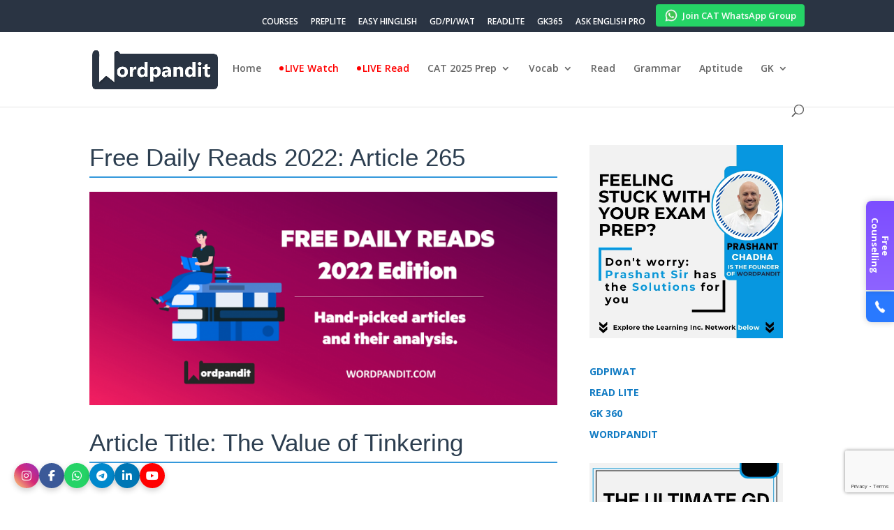

--- FILE ---
content_type: text/html; charset=utf-8
request_url: https://www.google.com/recaptcha/api2/anchor?ar=1&k=6LfZUnEpAAAAAAMyx_A4lv83zkQdT4z5GdeBS19X&co=aHR0cHM6Ly93b3JkcGFuZGl0LmNvbTo0NDM.&hl=en&v=PoyoqOPhxBO7pBk68S4YbpHZ&size=invisible&anchor-ms=20000&execute-ms=30000&cb=eaushgehfrdr
body_size: 48801
content:
<!DOCTYPE HTML><html dir="ltr" lang="en"><head><meta http-equiv="Content-Type" content="text/html; charset=UTF-8">
<meta http-equiv="X-UA-Compatible" content="IE=edge">
<title>reCAPTCHA</title>
<style type="text/css">
/* cyrillic-ext */
@font-face {
  font-family: 'Roboto';
  font-style: normal;
  font-weight: 400;
  font-stretch: 100%;
  src: url(//fonts.gstatic.com/s/roboto/v48/KFO7CnqEu92Fr1ME7kSn66aGLdTylUAMa3GUBHMdazTgWw.woff2) format('woff2');
  unicode-range: U+0460-052F, U+1C80-1C8A, U+20B4, U+2DE0-2DFF, U+A640-A69F, U+FE2E-FE2F;
}
/* cyrillic */
@font-face {
  font-family: 'Roboto';
  font-style: normal;
  font-weight: 400;
  font-stretch: 100%;
  src: url(//fonts.gstatic.com/s/roboto/v48/KFO7CnqEu92Fr1ME7kSn66aGLdTylUAMa3iUBHMdazTgWw.woff2) format('woff2');
  unicode-range: U+0301, U+0400-045F, U+0490-0491, U+04B0-04B1, U+2116;
}
/* greek-ext */
@font-face {
  font-family: 'Roboto';
  font-style: normal;
  font-weight: 400;
  font-stretch: 100%;
  src: url(//fonts.gstatic.com/s/roboto/v48/KFO7CnqEu92Fr1ME7kSn66aGLdTylUAMa3CUBHMdazTgWw.woff2) format('woff2');
  unicode-range: U+1F00-1FFF;
}
/* greek */
@font-face {
  font-family: 'Roboto';
  font-style: normal;
  font-weight: 400;
  font-stretch: 100%;
  src: url(//fonts.gstatic.com/s/roboto/v48/KFO7CnqEu92Fr1ME7kSn66aGLdTylUAMa3-UBHMdazTgWw.woff2) format('woff2');
  unicode-range: U+0370-0377, U+037A-037F, U+0384-038A, U+038C, U+038E-03A1, U+03A3-03FF;
}
/* math */
@font-face {
  font-family: 'Roboto';
  font-style: normal;
  font-weight: 400;
  font-stretch: 100%;
  src: url(//fonts.gstatic.com/s/roboto/v48/KFO7CnqEu92Fr1ME7kSn66aGLdTylUAMawCUBHMdazTgWw.woff2) format('woff2');
  unicode-range: U+0302-0303, U+0305, U+0307-0308, U+0310, U+0312, U+0315, U+031A, U+0326-0327, U+032C, U+032F-0330, U+0332-0333, U+0338, U+033A, U+0346, U+034D, U+0391-03A1, U+03A3-03A9, U+03B1-03C9, U+03D1, U+03D5-03D6, U+03F0-03F1, U+03F4-03F5, U+2016-2017, U+2034-2038, U+203C, U+2040, U+2043, U+2047, U+2050, U+2057, U+205F, U+2070-2071, U+2074-208E, U+2090-209C, U+20D0-20DC, U+20E1, U+20E5-20EF, U+2100-2112, U+2114-2115, U+2117-2121, U+2123-214F, U+2190, U+2192, U+2194-21AE, U+21B0-21E5, U+21F1-21F2, U+21F4-2211, U+2213-2214, U+2216-22FF, U+2308-230B, U+2310, U+2319, U+231C-2321, U+2336-237A, U+237C, U+2395, U+239B-23B7, U+23D0, U+23DC-23E1, U+2474-2475, U+25AF, U+25B3, U+25B7, U+25BD, U+25C1, U+25CA, U+25CC, U+25FB, U+266D-266F, U+27C0-27FF, U+2900-2AFF, U+2B0E-2B11, U+2B30-2B4C, U+2BFE, U+3030, U+FF5B, U+FF5D, U+1D400-1D7FF, U+1EE00-1EEFF;
}
/* symbols */
@font-face {
  font-family: 'Roboto';
  font-style: normal;
  font-weight: 400;
  font-stretch: 100%;
  src: url(//fonts.gstatic.com/s/roboto/v48/KFO7CnqEu92Fr1ME7kSn66aGLdTylUAMaxKUBHMdazTgWw.woff2) format('woff2');
  unicode-range: U+0001-000C, U+000E-001F, U+007F-009F, U+20DD-20E0, U+20E2-20E4, U+2150-218F, U+2190, U+2192, U+2194-2199, U+21AF, U+21E6-21F0, U+21F3, U+2218-2219, U+2299, U+22C4-22C6, U+2300-243F, U+2440-244A, U+2460-24FF, U+25A0-27BF, U+2800-28FF, U+2921-2922, U+2981, U+29BF, U+29EB, U+2B00-2BFF, U+4DC0-4DFF, U+FFF9-FFFB, U+10140-1018E, U+10190-1019C, U+101A0, U+101D0-101FD, U+102E0-102FB, U+10E60-10E7E, U+1D2C0-1D2D3, U+1D2E0-1D37F, U+1F000-1F0FF, U+1F100-1F1AD, U+1F1E6-1F1FF, U+1F30D-1F30F, U+1F315, U+1F31C, U+1F31E, U+1F320-1F32C, U+1F336, U+1F378, U+1F37D, U+1F382, U+1F393-1F39F, U+1F3A7-1F3A8, U+1F3AC-1F3AF, U+1F3C2, U+1F3C4-1F3C6, U+1F3CA-1F3CE, U+1F3D4-1F3E0, U+1F3ED, U+1F3F1-1F3F3, U+1F3F5-1F3F7, U+1F408, U+1F415, U+1F41F, U+1F426, U+1F43F, U+1F441-1F442, U+1F444, U+1F446-1F449, U+1F44C-1F44E, U+1F453, U+1F46A, U+1F47D, U+1F4A3, U+1F4B0, U+1F4B3, U+1F4B9, U+1F4BB, U+1F4BF, U+1F4C8-1F4CB, U+1F4D6, U+1F4DA, U+1F4DF, U+1F4E3-1F4E6, U+1F4EA-1F4ED, U+1F4F7, U+1F4F9-1F4FB, U+1F4FD-1F4FE, U+1F503, U+1F507-1F50B, U+1F50D, U+1F512-1F513, U+1F53E-1F54A, U+1F54F-1F5FA, U+1F610, U+1F650-1F67F, U+1F687, U+1F68D, U+1F691, U+1F694, U+1F698, U+1F6AD, U+1F6B2, U+1F6B9-1F6BA, U+1F6BC, U+1F6C6-1F6CF, U+1F6D3-1F6D7, U+1F6E0-1F6EA, U+1F6F0-1F6F3, U+1F6F7-1F6FC, U+1F700-1F7FF, U+1F800-1F80B, U+1F810-1F847, U+1F850-1F859, U+1F860-1F887, U+1F890-1F8AD, U+1F8B0-1F8BB, U+1F8C0-1F8C1, U+1F900-1F90B, U+1F93B, U+1F946, U+1F984, U+1F996, U+1F9E9, U+1FA00-1FA6F, U+1FA70-1FA7C, U+1FA80-1FA89, U+1FA8F-1FAC6, U+1FACE-1FADC, U+1FADF-1FAE9, U+1FAF0-1FAF8, U+1FB00-1FBFF;
}
/* vietnamese */
@font-face {
  font-family: 'Roboto';
  font-style: normal;
  font-weight: 400;
  font-stretch: 100%;
  src: url(//fonts.gstatic.com/s/roboto/v48/KFO7CnqEu92Fr1ME7kSn66aGLdTylUAMa3OUBHMdazTgWw.woff2) format('woff2');
  unicode-range: U+0102-0103, U+0110-0111, U+0128-0129, U+0168-0169, U+01A0-01A1, U+01AF-01B0, U+0300-0301, U+0303-0304, U+0308-0309, U+0323, U+0329, U+1EA0-1EF9, U+20AB;
}
/* latin-ext */
@font-face {
  font-family: 'Roboto';
  font-style: normal;
  font-weight: 400;
  font-stretch: 100%;
  src: url(//fonts.gstatic.com/s/roboto/v48/KFO7CnqEu92Fr1ME7kSn66aGLdTylUAMa3KUBHMdazTgWw.woff2) format('woff2');
  unicode-range: U+0100-02BA, U+02BD-02C5, U+02C7-02CC, U+02CE-02D7, U+02DD-02FF, U+0304, U+0308, U+0329, U+1D00-1DBF, U+1E00-1E9F, U+1EF2-1EFF, U+2020, U+20A0-20AB, U+20AD-20C0, U+2113, U+2C60-2C7F, U+A720-A7FF;
}
/* latin */
@font-face {
  font-family: 'Roboto';
  font-style: normal;
  font-weight: 400;
  font-stretch: 100%;
  src: url(//fonts.gstatic.com/s/roboto/v48/KFO7CnqEu92Fr1ME7kSn66aGLdTylUAMa3yUBHMdazQ.woff2) format('woff2');
  unicode-range: U+0000-00FF, U+0131, U+0152-0153, U+02BB-02BC, U+02C6, U+02DA, U+02DC, U+0304, U+0308, U+0329, U+2000-206F, U+20AC, U+2122, U+2191, U+2193, U+2212, U+2215, U+FEFF, U+FFFD;
}
/* cyrillic-ext */
@font-face {
  font-family: 'Roboto';
  font-style: normal;
  font-weight: 500;
  font-stretch: 100%;
  src: url(//fonts.gstatic.com/s/roboto/v48/KFO7CnqEu92Fr1ME7kSn66aGLdTylUAMa3GUBHMdazTgWw.woff2) format('woff2');
  unicode-range: U+0460-052F, U+1C80-1C8A, U+20B4, U+2DE0-2DFF, U+A640-A69F, U+FE2E-FE2F;
}
/* cyrillic */
@font-face {
  font-family: 'Roboto';
  font-style: normal;
  font-weight: 500;
  font-stretch: 100%;
  src: url(//fonts.gstatic.com/s/roboto/v48/KFO7CnqEu92Fr1ME7kSn66aGLdTylUAMa3iUBHMdazTgWw.woff2) format('woff2');
  unicode-range: U+0301, U+0400-045F, U+0490-0491, U+04B0-04B1, U+2116;
}
/* greek-ext */
@font-face {
  font-family: 'Roboto';
  font-style: normal;
  font-weight: 500;
  font-stretch: 100%;
  src: url(//fonts.gstatic.com/s/roboto/v48/KFO7CnqEu92Fr1ME7kSn66aGLdTylUAMa3CUBHMdazTgWw.woff2) format('woff2');
  unicode-range: U+1F00-1FFF;
}
/* greek */
@font-face {
  font-family: 'Roboto';
  font-style: normal;
  font-weight: 500;
  font-stretch: 100%;
  src: url(//fonts.gstatic.com/s/roboto/v48/KFO7CnqEu92Fr1ME7kSn66aGLdTylUAMa3-UBHMdazTgWw.woff2) format('woff2');
  unicode-range: U+0370-0377, U+037A-037F, U+0384-038A, U+038C, U+038E-03A1, U+03A3-03FF;
}
/* math */
@font-face {
  font-family: 'Roboto';
  font-style: normal;
  font-weight: 500;
  font-stretch: 100%;
  src: url(//fonts.gstatic.com/s/roboto/v48/KFO7CnqEu92Fr1ME7kSn66aGLdTylUAMawCUBHMdazTgWw.woff2) format('woff2');
  unicode-range: U+0302-0303, U+0305, U+0307-0308, U+0310, U+0312, U+0315, U+031A, U+0326-0327, U+032C, U+032F-0330, U+0332-0333, U+0338, U+033A, U+0346, U+034D, U+0391-03A1, U+03A3-03A9, U+03B1-03C9, U+03D1, U+03D5-03D6, U+03F0-03F1, U+03F4-03F5, U+2016-2017, U+2034-2038, U+203C, U+2040, U+2043, U+2047, U+2050, U+2057, U+205F, U+2070-2071, U+2074-208E, U+2090-209C, U+20D0-20DC, U+20E1, U+20E5-20EF, U+2100-2112, U+2114-2115, U+2117-2121, U+2123-214F, U+2190, U+2192, U+2194-21AE, U+21B0-21E5, U+21F1-21F2, U+21F4-2211, U+2213-2214, U+2216-22FF, U+2308-230B, U+2310, U+2319, U+231C-2321, U+2336-237A, U+237C, U+2395, U+239B-23B7, U+23D0, U+23DC-23E1, U+2474-2475, U+25AF, U+25B3, U+25B7, U+25BD, U+25C1, U+25CA, U+25CC, U+25FB, U+266D-266F, U+27C0-27FF, U+2900-2AFF, U+2B0E-2B11, U+2B30-2B4C, U+2BFE, U+3030, U+FF5B, U+FF5D, U+1D400-1D7FF, U+1EE00-1EEFF;
}
/* symbols */
@font-face {
  font-family: 'Roboto';
  font-style: normal;
  font-weight: 500;
  font-stretch: 100%;
  src: url(//fonts.gstatic.com/s/roboto/v48/KFO7CnqEu92Fr1ME7kSn66aGLdTylUAMaxKUBHMdazTgWw.woff2) format('woff2');
  unicode-range: U+0001-000C, U+000E-001F, U+007F-009F, U+20DD-20E0, U+20E2-20E4, U+2150-218F, U+2190, U+2192, U+2194-2199, U+21AF, U+21E6-21F0, U+21F3, U+2218-2219, U+2299, U+22C4-22C6, U+2300-243F, U+2440-244A, U+2460-24FF, U+25A0-27BF, U+2800-28FF, U+2921-2922, U+2981, U+29BF, U+29EB, U+2B00-2BFF, U+4DC0-4DFF, U+FFF9-FFFB, U+10140-1018E, U+10190-1019C, U+101A0, U+101D0-101FD, U+102E0-102FB, U+10E60-10E7E, U+1D2C0-1D2D3, U+1D2E0-1D37F, U+1F000-1F0FF, U+1F100-1F1AD, U+1F1E6-1F1FF, U+1F30D-1F30F, U+1F315, U+1F31C, U+1F31E, U+1F320-1F32C, U+1F336, U+1F378, U+1F37D, U+1F382, U+1F393-1F39F, U+1F3A7-1F3A8, U+1F3AC-1F3AF, U+1F3C2, U+1F3C4-1F3C6, U+1F3CA-1F3CE, U+1F3D4-1F3E0, U+1F3ED, U+1F3F1-1F3F3, U+1F3F5-1F3F7, U+1F408, U+1F415, U+1F41F, U+1F426, U+1F43F, U+1F441-1F442, U+1F444, U+1F446-1F449, U+1F44C-1F44E, U+1F453, U+1F46A, U+1F47D, U+1F4A3, U+1F4B0, U+1F4B3, U+1F4B9, U+1F4BB, U+1F4BF, U+1F4C8-1F4CB, U+1F4D6, U+1F4DA, U+1F4DF, U+1F4E3-1F4E6, U+1F4EA-1F4ED, U+1F4F7, U+1F4F9-1F4FB, U+1F4FD-1F4FE, U+1F503, U+1F507-1F50B, U+1F50D, U+1F512-1F513, U+1F53E-1F54A, U+1F54F-1F5FA, U+1F610, U+1F650-1F67F, U+1F687, U+1F68D, U+1F691, U+1F694, U+1F698, U+1F6AD, U+1F6B2, U+1F6B9-1F6BA, U+1F6BC, U+1F6C6-1F6CF, U+1F6D3-1F6D7, U+1F6E0-1F6EA, U+1F6F0-1F6F3, U+1F6F7-1F6FC, U+1F700-1F7FF, U+1F800-1F80B, U+1F810-1F847, U+1F850-1F859, U+1F860-1F887, U+1F890-1F8AD, U+1F8B0-1F8BB, U+1F8C0-1F8C1, U+1F900-1F90B, U+1F93B, U+1F946, U+1F984, U+1F996, U+1F9E9, U+1FA00-1FA6F, U+1FA70-1FA7C, U+1FA80-1FA89, U+1FA8F-1FAC6, U+1FACE-1FADC, U+1FADF-1FAE9, U+1FAF0-1FAF8, U+1FB00-1FBFF;
}
/* vietnamese */
@font-face {
  font-family: 'Roboto';
  font-style: normal;
  font-weight: 500;
  font-stretch: 100%;
  src: url(//fonts.gstatic.com/s/roboto/v48/KFO7CnqEu92Fr1ME7kSn66aGLdTylUAMa3OUBHMdazTgWw.woff2) format('woff2');
  unicode-range: U+0102-0103, U+0110-0111, U+0128-0129, U+0168-0169, U+01A0-01A1, U+01AF-01B0, U+0300-0301, U+0303-0304, U+0308-0309, U+0323, U+0329, U+1EA0-1EF9, U+20AB;
}
/* latin-ext */
@font-face {
  font-family: 'Roboto';
  font-style: normal;
  font-weight: 500;
  font-stretch: 100%;
  src: url(//fonts.gstatic.com/s/roboto/v48/KFO7CnqEu92Fr1ME7kSn66aGLdTylUAMa3KUBHMdazTgWw.woff2) format('woff2');
  unicode-range: U+0100-02BA, U+02BD-02C5, U+02C7-02CC, U+02CE-02D7, U+02DD-02FF, U+0304, U+0308, U+0329, U+1D00-1DBF, U+1E00-1E9F, U+1EF2-1EFF, U+2020, U+20A0-20AB, U+20AD-20C0, U+2113, U+2C60-2C7F, U+A720-A7FF;
}
/* latin */
@font-face {
  font-family: 'Roboto';
  font-style: normal;
  font-weight: 500;
  font-stretch: 100%;
  src: url(//fonts.gstatic.com/s/roboto/v48/KFO7CnqEu92Fr1ME7kSn66aGLdTylUAMa3yUBHMdazQ.woff2) format('woff2');
  unicode-range: U+0000-00FF, U+0131, U+0152-0153, U+02BB-02BC, U+02C6, U+02DA, U+02DC, U+0304, U+0308, U+0329, U+2000-206F, U+20AC, U+2122, U+2191, U+2193, U+2212, U+2215, U+FEFF, U+FFFD;
}
/* cyrillic-ext */
@font-face {
  font-family: 'Roboto';
  font-style: normal;
  font-weight: 900;
  font-stretch: 100%;
  src: url(//fonts.gstatic.com/s/roboto/v48/KFO7CnqEu92Fr1ME7kSn66aGLdTylUAMa3GUBHMdazTgWw.woff2) format('woff2');
  unicode-range: U+0460-052F, U+1C80-1C8A, U+20B4, U+2DE0-2DFF, U+A640-A69F, U+FE2E-FE2F;
}
/* cyrillic */
@font-face {
  font-family: 'Roboto';
  font-style: normal;
  font-weight: 900;
  font-stretch: 100%;
  src: url(//fonts.gstatic.com/s/roboto/v48/KFO7CnqEu92Fr1ME7kSn66aGLdTylUAMa3iUBHMdazTgWw.woff2) format('woff2');
  unicode-range: U+0301, U+0400-045F, U+0490-0491, U+04B0-04B1, U+2116;
}
/* greek-ext */
@font-face {
  font-family: 'Roboto';
  font-style: normal;
  font-weight: 900;
  font-stretch: 100%;
  src: url(//fonts.gstatic.com/s/roboto/v48/KFO7CnqEu92Fr1ME7kSn66aGLdTylUAMa3CUBHMdazTgWw.woff2) format('woff2');
  unicode-range: U+1F00-1FFF;
}
/* greek */
@font-face {
  font-family: 'Roboto';
  font-style: normal;
  font-weight: 900;
  font-stretch: 100%;
  src: url(//fonts.gstatic.com/s/roboto/v48/KFO7CnqEu92Fr1ME7kSn66aGLdTylUAMa3-UBHMdazTgWw.woff2) format('woff2');
  unicode-range: U+0370-0377, U+037A-037F, U+0384-038A, U+038C, U+038E-03A1, U+03A3-03FF;
}
/* math */
@font-face {
  font-family: 'Roboto';
  font-style: normal;
  font-weight: 900;
  font-stretch: 100%;
  src: url(//fonts.gstatic.com/s/roboto/v48/KFO7CnqEu92Fr1ME7kSn66aGLdTylUAMawCUBHMdazTgWw.woff2) format('woff2');
  unicode-range: U+0302-0303, U+0305, U+0307-0308, U+0310, U+0312, U+0315, U+031A, U+0326-0327, U+032C, U+032F-0330, U+0332-0333, U+0338, U+033A, U+0346, U+034D, U+0391-03A1, U+03A3-03A9, U+03B1-03C9, U+03D1, U+03D5-03D6, U+03F0-03F1, U+03F4-03F5, U+2016-2017, U+2034-2038, U+203C, U+2040, U+2043, U+2047, U+2050, U+2057, U+205F, U+2070-2071, U+2074-208E, U+2090-209C, U+20D0-20DC, U+20E1, U+20E5-20EF, U+2100-2112, U+2114-2115, U+2117-2121, U+2123-214F, U+2190, U+2192, U+2194-21AE, U+21B0-21E5, U+21F1-21F2, U+21F4-2211, U+2213-2214, U+2216-22FF, U+2308-230B, U+2310, U+2319, U+231C-2321, U+2336-237A, U+237C, U+2395, U+239B-23B7, U+23D0, U+23DC-23E1, U+2474-2475, U+25AF, U+25B3, U+25B7, U+25BD, U+25C1, U+25CA, U+25CC, U+25FB, U+266D-266F, U+27C0-27FF, U+2900-2AFF, U+2B0E-2B11, U+2B30-2B4C, U+2BFE, U+3030, U+FF5B, U+FF5D, U+1D400-1D7FF, U+1EE00-1EEFF;
}
/* symbols */
@font-face {
  font-family: 'Roboto';
  font-style: normal;
  font-weight: 900;
  font-stretch: 100%;
  src: url(//fonts.gstatic.com/s/roboto/v48/KFO7CnqEu92Fr1ME7kSn66aGLdTylUAMaxKUBHMdazTgWw.woff2) format('woff2');
  unicode-range: U+0001-000C, U+000E-001F, U+007F-009F, U+20DD-20E0, U+20E2-20E4, U+2150-218F, U+2190, U+2192, U+2194-2199, U+21AF, U+21E6-21F0, U+21F3, U+2218-2219, U+2299, U+22C4-22C6, U+2300-243F, U+2440-244A, U+2460-24FF, U+25A0-27BF, U+2800-28FF, U+2921-2922, U+2981, U+29BF, U+29EB, U+2B00-2BFF, U+4DC0-4DFF, U+FFF9-FFFB, U+10140-1018E, U+10190-1019C, U+101A0, U+101D0-101FD, U+102E0-102FB, U+10E60-10E7E, U+1D2C0-1D2D3, U+1D2E0-1D37F, U+1F000-1F0FF, U+1F100-1F1AD, U+1F1E6-1F1FF, U+1F30D-1F30F, U+1F315, U+1F31C, U+1F31E, U+1F320-1F32C, U+1F336, U+1F378, U+1F37D, U+1F382, U+1F393-1F39F, U+1F3A7-1F3A8, U+1F3AC-1F3AF, U+1F3C2, U+1F3C4-1F3C6, U+1F3CA-1F3CE, U+1F3D4-1F3E0, U+1F3ED, U+1F3F1-1F3F3, U+1F3F5-1F3F7, U+1F408, U+1F415, U+1F41F, U+1F426, U+1F43F, U+1F441-1F442, U+1F444, U+1F446-1F449, U+1F44C-1F44E, U+1F453, U+1F46A, U+1F47D, U+1F4A3, U+1F4B0, U+1F4B3, U+1F4B9, U+1F4BB, U+1F4BF, U+1F4C8-1F4CB, U+1F4D6, U+1F4DA, U+1F4DF, U+1F4E3-1F4E6, U+1F4EA-1F4ED, U+1F4F7, U+1F4F9-1F4FB, U+1F4FD-1F4FE, U+1F503, U+1F507-1F50B, U+1F50D, U+1F512-1F513, U+1F53E-1F54A, U+1F54F-1F5FA, U+1F610, U+1F650-1F67F, U+1F687, U+1F68D, U+1F691, U+1F694, U+1F698, U+1F6AD, U+1F6B2, U+1F6B9-1F6BA, U+1F6BC, U+1F6C6-1F6CF, U+1F6D3-1F6D7, U+1F6E0-1F6EA, U+1F6F0-1F6F3, U+1F6F7-1F6FC, U+1F700-1F7FF, U+1F800-1F80B, U+1F810-1F847, U+1F850-1F859, U+1F860-1F887, U+1F890-1F8AD, U+1F8B0-1F8BB, U+1F8C0-1F8C1, U+1F900-1F90B, U+1F93B, U+1F946, U+1F984, U+1F996, U+1F9E9, U+1FA00-1FA6F, U+1FA70-1FA7C, U+1FA80-1FA89, U+1FA8F-1FAC6, U+1FACE-1FADC, U+1FADF-1FAE9, U+1FAF0-1FAF8, U+1FB00-1FBFF;
}
/* vietnamese */
@font-face {
  font-family: 'Roboto';
  font-style: normal;
  font-weight: 900;
  font-stretch: 100%;
  src: url(//fonts.gstatic.com/s/roboto/v48/KFO7CnqEu92Fr1ME7kSn66aGLdTylUAMa3OUBHMdazTgWw.woff2) format('woff2');
  unicode-range: U+0102-0103, U+0110-0111, U+0128-0129, U+0168-0169, U+01A0-01A1, U+01AF-01B0, U+0300-0301, U+0303-0304, U+0308-0309, U+0323, U+0329, U+1EA0-1EF9, U+20AB;
}
/* latin-ext */
@font-face {
  font-family: 'Roboto';
  font-style: normal;
  font-weight: 900;
  font-stretch: 100%;
  src: url(//fonts.gstatic.com/s/roboto/v48/KFO7CnqEu92Fr1ME7kSn66aGLdTylUAMa3KUBHMdazTgWw.woff2) format('woff2');
  unicode-range: U+0100-02BA, U+02BD-02C5, U+02C7-02CC, U+02CE-02D7, U+02DD-02FF, U+0304, U+0308, U+0329, U+1D00-1DBF, U+1E00-1E9F, U+1EF2-1EFF, U+2020, U+20A0-20AB, U+20AD-20C0, U+2113, U+2C60-2C7F, U+A720-A7FF;
}
/* latin */
@font-face {
  font-family: 'Roboto';
  font-style: normal;
  font-weight: 900;
  font-stretch: 100%;
  src: url(//fonts.gstatic.com/s/roboto/v48/KFO7CnqEu92Fr1ME7kSn66aGLdTylUAMa3yUBHMdazQ.woff2) format('woff2');
  unicode-range: U+0000-00FF, U+0131, U+0152-0153, U+02BB-02BC, U+02C6, U+02DA, U+02DC, U+0304, U+0308, U+0329, U+2000-206F, U+20AC, U+2122, U+2191, U+2193, U+2212, U+2215, U+FEFF, U+FFFD;
}

</style>
<link rel="stylesheet" type="text/css" href="https://www.gstatic.com/recaptcha/releases/PoyoqOPhxBO7pBk68S4YbpHZ/styles__ltr.css">
<script nonce="nexC2TGbhTDtTUIcirmNzQ" type="text/javascript">window['__recaptcha_api'] = 'https://www.google.com/recaptcha/api2/';</script>
<script type="text/javascript" src="https://www.gstatic.com/recaptcha/releases/PoyoqOPhxBO7pBk68S4YbpHZ/recaptcha__en.js" nonce="nexC2TGbhTDtTUIcirmNzQ">
      
    </script></head>
<body><div id="rc-anchor-alert" class="rc-anchor-alert"></div>
<input type="hidden" id="recaptcha-token" value="[base64]">
<script type="text/javascript" nonce="nexC2TGbhTDtTUIcirmNzQ">
      recaptcha.anchor.Main.init("[\x22ainput\x22,[\x22bgdata\x22,\x22\x22,\[base64]/[base64]/MjU1Ong/[base64]/[base64]/[base64]/[base64]/[base64]/[base64]/[base64]/[base64]/[base64]/[base64]/[base64]/[base64]/[base64]/[base64]/[base64]\\u003d\x22,\[base64]\\u003d\\u003d\x22,\x22woHChVjDt8Kqf0/CusO5VR/DhsOYYgs4wpJFwrsuwqXCkkvDucOBw5EsdsO3B8ONPsKieMOtTMO4XMKlB8KIwpEAwoIzwooAwo5RYsKLcU/[base64]/DjkzCksKowoHDggVUEE/DvMOoenMdCsKkdRoewqbDnyHCn8KLBGvCr8OcAcOJw5zCr8Ohw5fDncKbwo/ClEROwrU/L8Kjw5wFwrlbwqjCognDtcOkbi7ClMOPa37DjcOKbXJzNMOIR8KlwqXCvMOlw4zDsV4cIGrDscKswo1ewovDln/Cg8Kuw6PDtsOJwrM4w4fDmsKKSQfDvRhQBy/DuiJXw65BNmLDlyvCrcKIdSHDtMKhwpoHISpZG8OYIMKHw43DmcKiwq3CpkUlclLCgMOaD8KfwoZUdWLCjcKlwo/DoxEIcAjDrMOMcsKdwp7CrAVewrthwqrCoMOhUcOiw5/CiXjCvSEPw4nDlgxDwqTDm8KvwrXCrsKkWsOVwqXCvlTCo3XCkXF0w4vDqmrCvcKxNmYMSMOEw4DDli9zJRHDu8OaDMKUwpjDmTTDsMOJD8OED29LVcOXacO+fCcXQMOMIsKowp/CmMKMwofDiRRIw4dJw7/DgsO3HMKPW8KOKcOeF8OoU8Krw73Dm1nCkmPDoFp+KcK1w5LCg8O2wqjDtcKgcsOkwp3Dp0McOCrClgDDvwNHDMKmw4bDuQzDqWY8KsOBwrtvwoBoQinCiW8pQ8K8woPCm8Ouw4pEa8KRNsK2w6x0wqUxwrHDgsKzwrkdTETChcK4wps+wo0CO8OsQMKhw5/DkjU7Y8O4F8Kyw7zDi8O1VC9Nw43DnQzDgyvCjQNeGlMsKzLDn8O6FCATwoXCkVPCm2jChsKowprDmcKMcy/[base64]/DrMOnwp5TwoB5cMOyJcK7w4s5w5M7wrHDszzDm8KkFQ5Kwq/DnBXDlk7DlnTDkn7Dnz3CmMK6woh3eMOpYyB1GcKlecKnNgh2HwLCowPDiMOZw5/[base64]/[base64]/Dr8KewrxHRmtKwq3CkWnClsKxcH4lO8OVZVRSw7jCncKrwoTDlgoHwrsewpgzwoPDvsKdW0YzwobClsOre8O1w51GHy/CucKxFyEBw4lRQMK/wqbDmjXCkGnCqsOGEVbCsMO8w63Do8OZUW3CjcOow6IZImDDnsKww4Vyw4fDk0wmQiTDhjzCtsKIRl/[base64]/KQXCpljCj0DDnsKbw7XDu8OXEsKJwoYGMsKXPsOzwoPCpE3CrSptF8KqwpsALFVBZmAkA8Opa0LDksOnw4IXw5RzwrppGwPDrg3CtMOKw4PCmkkWw6LCtFJXw5LDuSLDpTYiLwXDmMKmw7zCk8KRwoRGw53DvD/CrsOuw5/CmW/[base64]/[base64]/B8Ogf1HCp2XDszd/eUHDoCB9w4hYwokCAiEgWgTDjMOdwqdnQ8O8OiZBMMK/[base64]/DnkbCpMKHwqrChmnDgMONTcKLfsKsOTcDwpFMElQfwoIQw67DkMO4w4cuTxjCpcK6wozDlkLDusOOwplCe8OWwqlFK8OpVzfChjFkwqZraH/DuDnCpF7CsMOoE8ObC3LDusK/[base64]/DosKsWMKYwqIKw6UUwqhGB8Kpwo5GwpkUTwfCgW7DuMKDU8Oqw77DiGjCvy5xY3HDrMO8w7bCvMKMw6vCp8KNwrXDjgTDm1ARwo9fw4DDrMKxwrnCpcOPworCjy3DpcOCLFZobi9tw4XDuDDCkcK5csOjJsOYw7LCiMOPPsO/w5/CvXTDrsOQK8OIHRLDon0lwqN9wrl6UMOMwoLCpAkDwqVTGRhAwrDCuE7DtcK7dMOsw7zDswo2dgnDhyRpNVTCpntQw6U+R8ObwrFlSsK8wpQzwp8uAcKdJ8KQwqbDoMKBwqlQK23DknfCrUcbQnQDw4gwworCjcKVwqduUcOzwpDCuh/CrWrDkX3Cs8OqwrJCw7jCmcOKQcOLMMK0wo0rwrwlMRTDtMO/[base64]/w7Uww4NRwr3DoMOAwoQcK1drw5rDpsK7RcK1cjrCnStow6bCg8Kzw6YgAhoow4jDpcO0eyNdwqHDgcKDdsOew5/[base64]/DlsK/[base64]/CpMKpwpjDlcKBw7XDjcKOwqhEw4vDuj3DgsKDF8KYw4U0wotsw6FoE8OAdmvDolZSw6TCrMOAaWLCpBRsw6cOPsOXw5jDm2vCjcKObDzDiMKRcVrDoMODEgXDnj3DjTE6McORw7oKw4fCkwzCi8K6w7/DisOCUcOrwo1EwrnDv8OUwqBQw5LCksKNSMKew4AtV8O5WwdLw6fCsMKPwooBPnnDrGPCqQwaJxJaw6TDhsOAwpHCl8OvZsOQw5XCiWweNcO/wr90wrHDncK/Pg3DvcKSw6jDlHYfw5PCvBYvwp1hesKsw65nWcOZFcKsccOZZsOWw6nDszXCi8OTU2gtHF/DkcODTcKsG3UnHgENw4wPwp5udMOaw54/bR1EGcOPecO6w5jDiA/DicO3wpXCuwPDux3DgsK/WsO2wp9VYcOdbMOwdjjDs8OiwqbDmGJdwpjDrsKJaT3DvMKIwrXCng/DrcKXZXMqw7BHPsOOw5U7w4rDmTbDrxslVMOHwq8IJsKuSXLCiz5lw6XCgcO2IcKrwo/CslrDocObGinCux3DsMKkGcOYesK6w7LDj8KjfMOiwrHCtMOyw7DCuiLCt8OiU05VEFfCp0pgwq9jwrkRw6TCvX51KMKrYcOuLMOMwo0ma8Oqwr3Cu8KtBEXDkMK9w5QII8K/eUhawpFnA8OHVy8eEHM6w6ZlZyZfR8OncsO2b8ORwqbDosO7w5Zhw59zU8OOwq9oYgkGwpXDuCsZPcOZfV4qwpbDo8KPwqZDw7TCgsKKUsOnw7HDujzCssO6NsOnwrPDjF/CvRXDnMKZwrsFw5PDgXnClcODdcOtHWHDgcO4A8K/dMOvw54Kw5Y2w7ICQ3vCoVDDmivCq8OzX2dXVTzDslR3wpJ/[base64]/DrVnDryMPw79vLxHCqUDDpcKaw6dEURTDsMKlOSZcwpfDo8Kkw6XCqAhBZcKrwqpxw4RADsOuFcKIGsKrwqFOFsO6WcOxEcOEwo3Dl8KJU01RKRxudwNwwpJOwovDscKmS8OFbyDDpsKISW1jaMObI8KPw73ChsKXNUMnw5HDrVPDr0XDv8Omw5nCrkZNw684diHCuU/CmsORwrwgcxwqGUDDgx3ChFjCn8KFV8Oww43DlAR/wpbCr8KUEsOOO8OHw5dYHsOtQn1aD8ONwr4ZKCFXX8O+w55lEGVOw57Dt0odw6TCrsKOE8OOTH/DuGQ+fWLCjDt9e8OJWsKyNMOsw6nDjcKeIRU/[base64]/DribDnXh1Ey9ew5EBwrvCsF3CuhHCnk5MT08CbsOmBMO8wqfCqBvDrEnCpsOWZVMETsKWegU8w4pTd0tBw7hkw5vDusKQw7fDlMKDdiVIw5XDksODw5U6OcOjG1HCpcO5w6tEwpAHE2TDh8OgcGFcCA/Crh/CgAExwoUhwq8wAcO/[base64]/CucO9woBcwqIqw4XDh8Orw5B+UmrCq0vDtmhRe3HDu8KKYcKFTnwqw5rDrngUbAbCgMOhwqcgacOTayphYE1WwrI/wr3DvsOqwrTDskE3wpHDtsOyw4/DqQEtTHJfw67DszJ8woJfTMOlc8KoAiRVwqbCncKdbiEwVxrCvsKDXwbCn8KZbwlEJl8Ow4QEDwTDtsO2UcKuwpFRwp7DscKnOFLCqGlVdw10f8KVwrnDnwXCu8OLw6lkZnFDw5xLIsKfRsOJwqdZSnsQYMKhwqs6Em0iOAzDvwXDj8OWIcKRw4cHw6R/esOxw4I+DMOFwpoaOzPDjMKMccOOw57Dl8KYwq/CiD7DqsOiw7lCKsKEeMOTaADCpjnCnsKWan3CksK1ZMKPOVjCkcKKDDE9w47DusKtecKBeFrDpTrCicKuwofDukgdZXoywrcFwoIVw5rCpH7DjcKYwr/DkzwoBjs/wokeFC8EeHbCvMO7NsK4H2hoOgbCksOcMGPDlcK5T2zDnMOSHMOxw5UBwr09XgnCgcK9wrzCocOuw6DDo8Olw5/CkcOewoDCqsKSSMOMZg3DgHXCj8ONesO6w7YhRyhTNSrDuwMebGHCkRlxw7ElPHoIJMKHwqPCvcOmwrjCujXDsVbCiiBeQcOKeMK7wpRSJz7CqHh3w71Zw57ChxJow7/Cqi3DoHwAZSHDrz7Dsit7w5o0TsKyK8KXfUXDusKXw4HCnMKBw7vDkMOTCcKWe8OZwps/wojDhcKAwrw8wr3DrcK3B3PCrB01wqvCilDCjGzChMKswoAzwqjDoFfClR8YIMOvw7fDhsOtLwHCtsO7wocNw67CpBbCq8O7dMO7woTDjMKCwqhyGsOoC8KLw7/DnjLDtcO0w6XCsBPDrzoPIsO9bcKUSsOhw7M6wqrCo3M9D8ONw6bChU4IOcOlwqbDnMKPCMKzw4bDlsOCw6JrRnZNwpo/DsKzw7fCoh8ywq3DtUrCqj/[base64]/DkMOwBMKLIRsTVcKkworClMOQw4XCiMOxwrQhLQvDhxwHw74KGsOYw4DDnRHDiMKXw61Tw63CtcKkJTrCt8OxwrLDgjw5T1jCpMObwq8lK21YWsKMw7LCjMKJOGUrwr3Cn8O/w77CvMKVw5psJMOxNsOYw6U+w4rDp2xdQwV/O8OoGVrCrcOaKU1Mw53Dj8Obw74UeEPCoHrDnMKmGsOueR/CvBdZw44TEX7Dq8O1X8KIBWd9Y8OCS0R7wpcYw77CtMOgSxTCh3RMw4LDrMKJwp84wrbDrMO2wo3DtWPDkX9HwqbCj8OBwoZdKUl6w6NAw708wrnClm1ee3HCuDLDsRh7JSQfBcO6Y0EHwoEuUwtgTQ3Du3EGwq/Dr8Kxw4EKGSLDt3cqw744w5bCsHhbXMKeaGolwrR8bcKvw5ITw63CkHANwpHDqcO7FCXDqDPDnGU2wo88FcOaw4UbwpPCuMOzw5PCg2BGfsKYcsO+MyDCrQ3Dp8KNw7hmQcO2wrcwScOYw6hFwqh7AsKRCUbCi0jCsMK6MRQOw5oeHTfChhtow5/CmMOuEsONcsO2B8OZw7zDjMO+w4Jow5MpHCfDtBIlEWFNwqBCb8Knw5gQwovDsg4BJMOSODxOXcObwpfDniFKwrZuL0jDiiXCmRDCjVXDssKLKcK8wq8iMw9nw4Nyw7l4woB9flnCusO/RwHDiThjC8KSw4fCqDlGaFzDlyDDn8K1wqg9woEjLzNmfsKjwpxtw5ltw4NWVT8AQsOJwoVTw5fDtsO7A8O3f3RXesO+PDh/XC3Di8O1G8OXGsOjd8Kvw47CtsOQw4U2w749w7zCqnZrdUJhwoTDlcO8wrJSw6ZwD2ZywozDrE/CrsKxURvCocOkwrPCqS/CqF7DpMK4LsOeYMOxRcKLwpFKwpRINm7CiMOBUsO2FyZ2dMKCPsKFw6HCv8OVw7FqSEHChMOswplhFMKUw5fCs3fDqFVnwoUKw48vwpbCsg1Zw7bDj17Dp8OufVcSHmIgw7HDpXttw7ZBMn9oBQBDwo90w73CqELDoh3ClnF5w7lrwqw9w7YIHMKiMG/DsGrDrcK1wqhlHGJmwoHCgWsgccO0Y8KvLMOeFnsGL8KaHDdmwpwowqJNT8Kow6fCjsKfZ8Osw6zDvEdVNV/[base64]/Csy44TmrDjMKxSmLCiMK0QMO9wpJAwqXCn2E+w4MAw4wFwqLChsO1KETCgcKnwqzDvxvDssKKw6XDsMKQA8KHw5/Du2cHCsOBwotlR2NSwpzDjSXCpCIlW17CkyrCvEl9K8OLFUE/wpIUw65uwoTCgwHDsQzCisOxeXZWS8OqVwjDjHwMKFUvwovDqMOmD0k5TMKrGMOjw7kTw47Co8ODw5x3Y3cfOAl6N8KbNsK4YcODWgTDq1DClVfCi10NIzMNw6xNAl/[base64]/w70cw5BwdlTCsk3DpzhSfTrClGTDtMK+Ji7DiUR5wpHCm8OdwqbDjVhrwrFeUhHCvitFw77DicOTJMOQQDg/KXvCvgPCm8K4wrnDqcODw5fDocOdwqd7w7bCsMOUBgQgwrBAwqbDqXrDkMK/w7hCesK2wrMcFsOpw6NWw4ZWEGXDp8ORIsKuV8KAwqHDvcOMw6Z2Qlgxw4zDu2REEn3ChMOyIEtvwozDocK9wq0Ya8O4M2EbLMKcB8OnwqTCj8KyG8KZwo/DsMOvSsKAJsKzbC1Cw48TRydbbcOTIXxTfB7CncKVw5EiVTdaF8Ksw7bCgQonBgNdIcKew4DCnMOOwovDosKpLsOew6zDm8ORcF7CncOTw4rClMK3wqh2W8OdwpbCpk/DuRvCsMOcw6bDk1vDpHcULVgUw4k0M8OpDMKqw6h/w4MZwpzDusObw5Itw4DDtGhUw6sZZMKdORLDomAHw70Dw7oobDPDrFcLwr4hM8OVwqFbPMOnwo03w6VtUMKKf1o6K8OFRsO8UEgIw4B9fT/Ds8OCFsKrw4PDql/Dp3PDlcKZwonDvF0zWMOEwpLDt8OvbcOLw7BfwqfDi8KKXcK4VsO5w5TDucOLIkIjwq4KH8KDIsKtw7HDhsKHSSEobsOXd8OIw6hVwofDiMObecO/[base64]/DqcOlwokhw5vCtwPDgMOFaSTDpgRzwoTCvCVJSh/DoF1iw4jDtgA8wqTCncOTw5PDph3CizLCnWZ9Xh0Qw7nCpT41wqzCtMONwqDDnnwOwqAJFSTCl2Znw6TCq8OkIHLDjMOqf1fCigfCs8OvwqbCocKuwq/DjMOnVWDCpsKtPDIiGMKxwoLDohM/[base64]/DuSnDiylWCnUVYFocw60Iw7fDmQbDj8KDQWokHQTDnMK4w5wxw4B8QwbDu8Kvwr/CgsOJw7jCmivDucKMw7YmwrzCuMOxw4tANAnDosKiV8KeAcKDTsKYTMOpfsKTUVhXTSXCnWXCk8OuTTnChsKmw7jCg8Oow7vCuzjCrg8yw5zCsWQDZSnDoVw6w6LCp33DtSMEfA7DmwdiOMOgw6U+eHHCoMO9H8O/wp3Cl8Kuw6/CsMOYwpAAwodGwrXCpCs1RmQvJsONw4lPw5sfwqIswrLCqcO9GsKdLsOAe3RXfUw2wo1cF8KNDcOjUsOXw4Iww5Mow5bCnxNWVsKkw7nDh8K4wqEGwrTCi3nDicOBTcKjKXQNX0/[base64]/CtinDjMKhw7nCkhXCuMKWARvDpCs2w5hXw6LCthPCtMOzwrHDm8KZRlt6KMOceCptw5LDnsOLXg4pw4kswrTCnsKhZHk1HMODwo05OMKnEAQuw6XClMOuw4NIFMOFO8KXw7wLw64dTMOXw6kXw7/Cs8OSGXTCsMKHwoBCwq1mw4XCjsKZK11jLcOLH8KLPW7DuSXCjcKgwqYiwqB+wrvChXU6MCvCr8K3wpTDp8K/w6XCinozHmMxw4ssw4zCrkJsU1DCrmTCocOtw4TDkBPDgMOoDj7CjcKBXFHDq8Kow5QZVMO6w5zCuhzDlMORM8KiesO6w5/[base64]/CsMOBSsO+w6JcFcOmwozCvznCrRxgZg5SA8Kvw4UFw7gqf1NJw5XDnWXCqMK8MsKYURDCgMKYw7Zdw6s3e8KTCkjDimLClMOkwrdcYsKJVn4yw7PChcOYw6Jdw5fDh8KoCsOtPzNzwqluZV1ewo9/wpDDjBjDnQfCq8KGwqnDkMKxWgvCm8K7fGN6w6bCnx4jwpkmZg9+w5HDksOjw7PDl8KjYMOBw63CjMK9XsK4VcOMMsKMwq0idsK4OsKZCcOJEU/CimnDi0rCmMOQGzvCrMKgZ3fDhsO4GMKjVcKUPMOYwpfDhHHDhMOpwpAzGsKZKcKDHWFRcMOuw5nDq8KnwrpHw57Dr2bCm8KaNQ/Du8OnYgIyw5XCm8KKwqAywqLCsAjCtMOew51OwrXCo8KCAsOEw6E/aBsDAEzDhsKnOcKrwr7CmFzDhsKEwr3Cm8KFwqvCjwF5IRjCsCnCoVUsHARPwoAGesKkSnB6w5zCnhfDhknCq8OhAcKswpoaXsODwqfCuGDDqQgFw7DCu8KVYXQtwrDCllxEVcKBJE/CkMOSE8OOwqUHwqkswqYHw4XDtBLCj8K+wqoEw5fCksO2w6tRfDvCugzCrcKDw70aw7TCuG/[base64]/DCHCt8Onw51CwpnDrcOPZsOnwpXCh2jDsWoUworCp8Ogw5nDog/DtcKmwoDDvsO/BcKiZcOoNMKHw4rCisOLCcOUw4fCncKNw455aRjDs37DgmpHw6VDLMOjwqF8IcOIw6gyUsKBPsOEwokHw7hESwnCiMKWGzfDui7CvB/Cl8KYKcOUw7QywobDmw5oDQlvw6Frwq8YRsKBUmnDrzBMemvDssKZwqJCXMK/TsKTwoYEQsOUw41pUVJCwoXDscKkGEfDhMOuwoDDm8KQdwtOwqxHKQZsLyzDkA9vdnNawpzDgWsbUGhQVcOxwrzDrsKhwoDDiXxxMCvCjsK0DsKAH8Ohw7PCmjcww5U6bEHDpX0lwoHCpDMZw4bDsX/CrsKneMOHw5sPw7JNwpc0wqBUwrFnw6LCmB4eXcONVcOiJDPCnS/CrgomchQzwp57w6EVw4x6w4xZw5PCj8K5YsK9wobClSxUw4IWwr3DgwEUwqsZw67CncOXNS7CsyZMJ8O9woZIw5cyw5/Ds0HDu8KZwqYnJkIkwqsHw6Miwr0BDXorwqbDqcKdF8OFw6zCqV0pwpQTZR5bw6XCk8KEw7Vkw6zDuQchwonDphtjacOlbcOIw6PCvDdZwrDDh2oNJn3CgiNJw7A8w63Crj86wrcVGi/CisKFwqzCjHTDqsOvwqkIa8KXWMKwTz0kwojCowPCk8K/XxRJZD0XXSHCjywoTVh+w4NkURwTIsOWwr8Sw5HCrcOaw6bDmcO1Ih8owpXDh8OwTlwTw5zCgHkXLsOTH3ZMGDLDt8OqwqjCkcObEcKqHW0Mw4VFbD/Dn8O2ZHrDscOyMMKRLGXCtsKjdiMeNMOnRXPCosOXbMK0wqfChzkOwpTClGcuJcO9JcOsZUQLwpjDhi9Rw5VaFDAYKn5dMMOSMXcyw5dIw67DtQ0qWjzCszrCh8OleF4Ow69/wrVnOsOtLUZNw5/Dl8KCw4E8w5PDt3TDoMOjOg84VmoMw5okecKcw4DDiEEfw5zCoT4scybDuMOZw5HCpsO9wqQ6wqvDmi1zw5vCqsOKCcO8wptIwpzCnR3Co8ODZTxvPcOWw4ZSZzAUw6xdZkQ4K8K9NMOjw5PCgMOjMDBgYBEuecKbw6Ubw7N/Hm/DjBduwoPCqksWw4JEw6bCgFJHJUHCmcKDw4piKMKrwoHDuVjCl8OywpPDucKmXsOFw6zCqR4Lwr1Gb8KWw6fDgMOWPVsCw6/DtGDCgcK3MQDDlsO5wovDscOYwo/DrQjDn8K8w6LCpWomMw4JbRBiCMKxFVQfTSZ6LALClDPDhmJWw7XDgikYA8Omw4Ixwr3CthfDqVPDusK/wplkJVEASMOJVjbCq8OSHinDnsOcwpVswrc3XsOUw7t/[base64]/woXCicK/VV7DsUM3wo5gwo0zwp/[base64]/Djz3DrwrCtUnDrUrDocO9w6lWwoNrw6VXTBHCj1zDpyzCp8OpWh8JbcOneXsabn7DpEISECzClFBLGsO8wq0eBX4xcD7DsMK9FEw4wobDjRPDhsKYw4kXTE/DqsOVJVHDmDtcesK3T0oew4DDllHDiMKZw6B2w645DcOnW37ClsKuwqNNQ0HDrcKCaS/[base64]/Dv8KDMcOFwpnCj0rCgsK/T8OHM8O+fFhqw4ggQsK3LsOfLsK/w67DvzDDo8KZw7sFLMO1N2jCp0N9wrc4ZMOAFwxra8OfwqpyXnDCnW7Ds1vClRbCl0Adwqksw6zDnwXClgIrwrVUw7XCrA/DmcOfbUDCun/CuMO1wp/DhsKyP2bDlMKnw4UpwpDDn8O6w5zDjiEXBGwzwohVw4sHUD7Cmh1Qw4jCp8KsSiwiAsKGwoPCrXs0wqNFXcOuwpwBR2/CgkjDiMOITMK+ekkuMsKywqYNwqrClRl2KG0VDA55wrXDq3Mew5k/wqUVPEjDnsKRwpzCpioxSMKVG8KDwoU4Yn9twpY1H8KAd8KZZXBpHQfDsMOtwoXCtsKAVcOWw4DCoA0twp3DjcKUQMKawrNJwq3DnB0+wrfCscO/dsOWFsKNwr7CnsK9GMKowp5mw6DDjsKNYGtEwpbCsDtqw6NdM2xiwrbDtHTCgUrDucOMZAXCmcOEW0RqSj4swqklGDU+YcOXAHpQF28aKDFkIsOQMcOxDMKaHcK0wrlqF8OEPMOLXW/DkMODJTHCmi/DrsO7W8OIU0t6TMKKbiPDjsOqTMOhwpxbf8O7ZmjCmXorYcKzwrHDrHnDlcK4IAIvKTLDnhl/w5NOfcKRw6TDmgpqwrg4wqjDkwzCmkbCuGfDqMKew55jE8O0Q8KNw5pOw4HDg1XCucOPw77DucOBVcKAesOaYDsvwp3Dr2bCsR/DkERHw4Bcw77CvMOPw7F/DsKUW8KKw7TDncKrUMKDwpHCrn/[base64]/[base64]/Cu0cBw5hqwq96BTPCksKzPlFPKyRaw6DDhSJqwrfDtMKjRzvCh8Krw6nDtWPDmn7Ct8KkwqbCmsOUw6EodsOxwpjCrxnDoV3Cj1fClw5Zwod1w4zDhDnDpTwGXsKYacK8w7wVw7Y3TA7CiAw9wqQWIcO/bRZGw78HwqhdwpZHw5DDuMOvw5vDhcKlwogGw41Zw6TDkMO0cRzCq8OHHMK0wr5zUMOfTVptwqNpwp3CtcO6IzJLw7MJw5fCqRJvw5RnDR5WIcKJHgbCmMOtw7/DnGLCgUEMW2FaEsKYVcKlwrzDpCZ4W1zCs8K7MsORX0xFIx03w5fCrFEBM2oew6bDi8O4w59YwqrDgCcWASdSw6jDpypBw6PDl8ONw5cmwrUvMSDCmcOJb8KUw7ojOcKMw4BXdw/DmcOXZMOlHcOsfw/Cjm3CmzfDgmvCosKvG8KYN8OTJE/Dv3rDgCfDjsOcwr/Ct8KBwq5BasK+w4BLaVzDnWnCvTjChEbDrFY8SW3CksOEw5fDusOOwqzDgl9lU2HCsFxxc8Kvw7bCicKPw57CpSHDuwkecGQbLTdLf07DnGDCrsKYw5jCqsKGDsOYwpTDicOZXU3CiHTCmGDDg8KLLMONwrHCucKnw67DhsOiGicRw7lPwoPDjwp/wpvCvMKIw74ww6oTwq7Cq8KAdy/DslzDucKFwrcmw6kOSsK8w5nCnWHDhcOBw6LDvcOBf17DncOsw6TDqgfDscKbTETCsnQdw6/[base64]/DkMOKCcO5MMO/GzMeXhJyw5bCu8OFwoFPY8OSwq05w5s3w7/Ch8OXDBkxDEXCt8Ojw5TCi07DiMOfUsO3KsOZXFjCjMKKesO+NMKfGiHCkAt4Ul7CgsKZacKBw67CgcKzPsOrwpcsw4oTwpLDtS5HOR/[base64]/Dp8Kmw4UnLcK7wocXYMKhM8KCS8O0w7/[base64]/DgxHDm17DjxvCqCfCvEhWw40KwpZQw5hTwpPCgixIw6xJwpHCjcOBK8K0w7ked8Kjw4jDqHjCrUx0ZXUCA8OoZXXCg8KHw5BZeTfCr8K0LMOwPjFKwopHQUg/ZzANw7deDVxjw4Mqw7gHWcKawog0Z8OWwrvDjXFkSsKkwpLCvcOfTMK1Q8ORXmvDlMKtwoctw4J/woJxUMOrw595w4rCosKHDMO9MUPCusKjwpLDmMK4c8OsL8Ojw7MXwrQaSnsXwpDDqsOcwp/DhBLDosOlw7Baw7vDs0nCmkUsJ8OLw7DDhmBgFGrCtHAcNMKTKsKKKcKbJ1TDlTV+wqLCpMOgNk/Coy4VYsOqPsKdwoVAbUPDmVBBwrfCmGlqwpPDijohf8KHFcOKLnXCmMOmwobDln/DnywhWMO0w7PDo8KuUDLCi8ONKsOlw5F9cnrDqygcw7DDhy46w4xGwoNgwo3Cj8Omwp/CgwYxwqTDlnpUHcKvOFAYV8OHWm5lwr5Dw5wgJGjDjVHCsMKzwoNjw6TCj8O2wpVkwrIsw7IHwqrCh8Ogb8O/Ri5FFXzClsKIwqt0wr7DnMKDwrIZURh4A0ohw41edcOFw6wIYsKcTAtVwpnCqsOEworDoAtVwoMJwpDCpQnDqSFHEsK4wqzDvsKSwq5tFjPDtSTDvMKQwptKwoo7w6tzwqcEwpZpVjHCpz91IDouFsKlRD/DvMOGIw/[base64]/V8KwwpXCvcOtEQVywo/Cu8OnFwVCw6jDhsOiwrnDncO2dsOhQ0Vzwr8LwqkZwqrDl8OLwqAABnbCisKtw6FjfyY2woMuKMKYY0zCqmVAFUZnw6osacKXQ8KNw4YTw5hDJsORUmpHwo1hw4rDvMKpQC9dw4PCg8K3worDl8OWHX/DlGd1w7TDqx5EScOQEV87S0XDijbCl0Z/wosEZFBHw7AuUcOpc2ZXwoPDn3fDiMKPw6s1wq/[base64]/ADRhaMKTMcKIw4wiEgPDusKdw4XCgsKjEnrDoDbCk8OuPMOdGjPCncOywpgnwrojwq/DljdUwqvCkE7DocKswrAxER1QwqkLwqTDl8KSTBrDkWvCkcK7RMOqakYKwoLDvznCvAwAecO0w7lWV8O7f3dHwo0OZ8O/fcKzWMOKBVcxwoEgwq3Du8OUwpHDr8OAwoZnwqvDrsK+Q8O8I8OnJHrCmk3DuH7CslQzwovDg8O6wpUHwrrCh8KeN8OmwoRbw6nCsMKOw5bDsMKFwrrDpHjCtzLDpSRdIsOAVcKGKgpQwrt/wod7w7/DpMOZAGnDrnxIL8KlMSzDmBgyJMOHwqLCoMO+woPCuMOhUB/DicKxwpINw5bDkwPDoW4Qw6DDpk8Sw7LDncOhccK7wq/Du8KxJyU4wrbCpkAgOMOHwpUXQsOFw7Y/W39pK8OGTsKaZkHDliV9wqp/w4DDicKXwoMnacOCw4DCq8Oow6TDnnzDnVBpwonCtsOLwp3CgsO6aMK8wo8LJXRFY8KYw4vChA4/[base64]/ChiPCksOdCcOVw68jw6BREMOBwr4nw6fDjCZMbQMmYzVew5VyIcKpw6tPwqrDkMO8w5lKw7/DpGvDlcKYwp/Dh2fDsyM7wqghCnvCslkGwrPCtX3CmhHDrcOZwr/ClsKIUcKFwqNIwp5odmIpWFhsw7Rtw5/Dv0jDiMODwqjCsMK4wovDkcK5RFZFSh0mNlhVKE/DucKBwqohw4JlPsKWQ8OqwoLCrcOYMsOswqzDi1E0AsOaIXTClXgAwqPDogzCqThuRMOuwoUkw4nCjHVlHTvDgMKEw7M7N8OBw7LDp8OTC8K6wqIwIhzCtxnCmjlCw6/DsUN0X8KrIFLDjwdLwqtzV8KHHcKpasKXSGVfw6wMwqYsw5sKw7Q2w5TDqxZ6RX5/YcKHw7A+acObwpbDv8KjFcK5w53CvCJYMMKxZcK/eiPDkzxxwptww6rClExqZhxnw53Cv1ICwr5QJMOGD8OIMAotDR9KwrrCi35Yw6PCo3LDrljDjcKpVXHCm19EOMOUw65ow4kvAcOxCEgIUMOsVMKGw6dZw5gxJVZYdsO6w63CisOvJsK8ZRrCjMKGC8KWwrvDucOtwoM+w6bDpMO7woxAKhUiwr/DssKgX37Dk8ORQsOLwpEHWMOnfUhQRQzDucOtCsK/wrfCgsOSUX/CkHvDhnrCrSBQHcOUFMOjwrfCnMOuwr9Fw7laSEk9PsOAwpNCD8KlfVDCtcKiTVzDnQYXQmAAKlfDo8KnwqwhBwjCpMKKWX7DplzCmMKsw5UmNMO/wp/[base64]/w5/DpsOWfcKfwo0nwqk2NMKTwpDCq8OVwp0KO8Kdw6J8wrPCvX/Cq8O0w4XCiMKgw4BUCcKDXMKgwqPDswbCjcKGwq4lF1EOfUPChsKtVmAqL8KHBF/[base64]/DmT00w5PCvVZ1IcKZw4RSFhHChcKrw4HCg8KTw6jCusKoCMOuDsOnDMO/esOvw6lRKsOxKCkCwqjCgyjDrsKbGMOww6oeJcKnWcOdwq8Gw5E+w5jCi8KVRAjDnRTCqQUgwo7CnH/CsMOfS8OWwpcabcKyJzNpw5YKUsOpIgUyWW1UwrXCgcKAw6bDlnA0QMKfwqhOJlnDsB5OBMOjasKXwr9twrhkw41owrnCs8K3W8OqAcKzwpDDjX/DukIhwoXDt8KgIsOCaMO7CMOuX8O2d8KtRMKCfjcHQcK6LSNrSXgtwqw5PcObw5LDpMOAwrbCgBfDkgjDhsKwRMKgbihzwq9mSBBSDsOVw44DEcOKw6/Cn8OaK1crU8KNwp/CkUxrwr3CvwfCtxwrw5ZwGg8xw4TDuEFiI3rCnRIww7bCp3rDkF5Sw7M1NsObw77CvxTDrMKQw5Erw6jCjUgNwqBZV8O1XMKGXMKZelPDk0F+IVM0OcO/DCQew7TCmU3DuMOnw4DDpcK/[base64]/w7/CnDEyJMOswr9fWcK7woInQXxjw4Ypw59GwqrDj8Kqw4PDvzV4w4Yjw7TDnw4tEMO9wrpdZMKoFGzCsGHDsGgWK8KpYn/Cmj9xHcKwe8KMw6TCq17DhFEGwqMkwp1Iw6FIw7zDk8O3w4/DosK7JjfDuyckc0dLLhACw41Yw5wgw4pow5lgWVzCggDDgsKzwqsSwr5Mw7fCtRlDw7bCoX7CmcKuw6jDowjDoxfCu8OmRTxHc8OGw5V/wq3CjcO/wo0WwqN7w4gMa8Ouwq/CqcKzGXzDksOfwrM3wprCjTAfw6/DrMK7IEM6XxDCni5OYMKGaGLDvsOSwo/CnyzDm8Ogw4/ClsKGwrEtbcKsS8KhAsOLworCvl5kwrRawqvCj0EYF8KIS8KEfmfCgAVEPsKTwp7Cm8OtKgZbEH3CtBjCkHTCmDlmC8OxG8OeWVbDtV/DnXnCkE/DqMOLKMOXwqjCucKgw7YtEmHDocO2HcKowpbCscKVZcK5D3UKVkLDvsKuCcOtCgs0w4xwwqzDmG8cwpbDqsOrwoVjwpkMDCMxDDsXwoxRwrjDsnMTfcOuwqjCiSFUJC7CkXFJUcKBMMOPdRDCksKGwpUTLcKuAS5ew4oEw5DDhMO3KjjDj0/DvsKDA344w7/[base64]/CsH7Di2jDp15hSMOFDTTDvcKWR8KBwqpGwqbCiR/Cr8KkwrtAw5B/wrzCr2x+R8KSB284wpZ/w5tawoXCqAxuQ8KHw6RrwpXDv8Okw5fCtTU/EVnDrMK4wqU8w47CpSFtWMOVCMKTw4sAw6s8MSLDn8OLwpDCuAZfw5fCs2gXw5HCkG8+w7nCmnRxwpk4PDbCqBnDnsKXwq/[base64]/[base64]/CtcKjMcOKUcK9XltxK8K4wrDDr8Oww65SDcOJfMKeJcO4LsKVwpdLwqIOw6rClmcjwrnDo3NYwqLCsTxLw6zDk2BgKU18f8K+wqUYHcKGBcOwasKcIcOWSWMDwpJkTjXDs8O/wrLDoWTCsk4yw5ZdFcOXZMKawqbDmEtae8O4w4XCsTVow7vDlMK1wqBgwpbCqcKbEmrCksOlfSAqw6zCr8OEw5wzwp5xw4vDgFkmwqHDoGMlw7vDosKQZsKXwr4xBcKlwpF7wqM3w53DqcODw4VOMcO/w4PCvMKOw5x+wp7Ct8OlwobDvSnCizEnSBzCgWRJWGFAJMOoR8Ouw45HwpNYw5DDuQUkw5xJw4zCgD7CssKywqvDt8OqUcOEw6hOwplxP1BUBMO8w4oWwpPDiMO/wovCpXrDmsOoFh0mQsKEJgRDRQI2WznDiiJXw5nCkm82LsKlP8OywpLCqn3CvWI4wqYpYcOzDzBSwph9EX7DqsKxw7MzwpRCc13Du2lVVMKJw49CAcOYLFTCsMKNwqnDkQnDk8OqwohUw7hOX8ORaMKTwpfDmMKfZzrCoMOnw4/[base64]/MsOzwpMoAcO4w53Cs8KhwqDDrMONMApQRTbDp3/[base64]/UcKsw60pVcOaF0c/aGc4woAtwqJ/wqjCicK0OMObw6nDksO/QQYQJVXDvsOiwpI3wqhfwrPDgmTCncKOwpYkwqDCviLCkMKYJxIQBnzDhMOneHIMw7vDgA3Cn8OIw6ZgbkU4wp1kG8KmHsKvw6sMwqhnEsK3wonDo8O7EcKxw6JjAS/CqG1tIMOGYFvDqCd6woHCiHpVw5ZcOsKRa0XCpiLCtMOLZH7DnlEow7RHWcKnK8K0cFd4S1LCuk3CjcKWTXzCj03DuX5cK8Kow7c5w4XClsKcYDdjRU4AAsO8w7bDlMOQw57DhFdjw6NNV2nCmMOmOWfCg8OBwoYOFsOWwp/CoDgicMKFGV/[base64]/ClwPDqsOndXzCpcOueibDkcONwojCu3rDucKvGx7CtMKJP8KRwovClhLDhwVbw4YQLWTDgMO8NMK5acOffcOlFMKDwqAyf3bCix/Dn8KhIsKOw7rDt1PCkXcCw4XCk8KWwrbDtcKvIAjCvMOvw688DQbCnsO0HQ9sUm/ChcKabhFNY8KxJ8OBT8K9w7zDtMOQLcOEbMOYwp0nVnPCnsO7wpfCk8Ofw5IPwr3CrDZNPMOGPzfDmcOZUSl2wpZOwrwIXcK1w6YFw7t5wqXCu2/DjMKUTsKqwpd3wr54w6XCoXl0w4LDtEHCusOiw4NVQzhqwqzDsVxCwoVUecO/w6HCmHFkw5XDpcKBHsKkJTvCuXrCtWEowrZQwqBmE8ObcXMqwrHCmcONw4DDnMO+woXDgMO5AMKEXcKtwqTCn8KOwofDvMK/[base64]/ClCjDu8OYSGkFwrQDwo0HwqdyA0A0wqt+w6TCkG9DH8O5Z8KMwqZkfVsaCkLCnQEFwpHDoSfDosOealvDjsONI8Ouw7jClMO+O8O+OMOhIF/Co8ODPH1Ew7kvcsOSOMOXwqbDhiMzE3fDiVUHw5N1w4kBTyMONMKNUcKVwoI5w4Ivw65bbsOUw6xjw5ozT8KrCMOZwrYww5DDvsOIHQtSB2vDgcOiwrTDosOAw7DDtMKnw6hJP3zCvMO6QsONwrfCnB5LfcKrw7RjJUPCmMOtwrvDoALDmsKtLwHDiBDCj0xLXcOsIC/DscOWw5NYwqrDgmA4FHISA8Ozwrs6DMKvw604bEbDvsKHJ07Dh8Omw69Sw7PDtcKtw6leRTUsw4/ClmhFw61CCCY1w6DDsMKPw6fDhcKJwqQvwrrCqikTwpbCgMKJUMOJwqF7T8OrIh7DoVDCuMK8wqTCjClYecOXwocPDlJie3/CssOIUmHDscKywpoQw68RalHDrCADwqPDmcKfw6/Cl8KNw79FHlUeNE8HVwPCpcOcbx94w4rCo17ComEcw5Qywp47wovDnMOJwqUxw4XCgsKHwqzCpD7DrT/DthxXwqd8E3PCp8OCw6rCocKdwoLCo8OadcOnX8Oew5LCmWzCiMKSw5lkw7nCh11fw6fCo8KcDjgFwqrCtyLDrFzCoMO+wqXCkX8UwqNgwr/Cj8ONFcOKacOWYlNFITkWc8KGw44Rw7cEO281SsKXPn8OAzLDoztdDcOrLjI7BcKqHHLCnn7CjFMew4ZHw7rCl8OgwrNhwp/[base64]/DosK7wrJoF2LCgcK1a13Du8KFTWDDmcKBw5IKb8KeZMORwpl8dC7DkMKiw7bDvwDCkcK6w7rCmnHCsMK2wqYuF3tXHhQGw7TDrsO1TzbDoyk3VcOsw7wgw5NKw4lUBm7CqsKJHlvCqcKyM8Opw5vCrTdiw4LCmkE4wqFzwqzCnA/DhMO1w5ZpF8KEw5zDgMOLw7jDq8OjwoRwZyvDnxpUecOewqXCv8K6w4/CmcKHw6vClcKccMOdAnjDr8OxwpgxUWhDJsOPDkfCmMKGwq7CnsOJdsKxwp/Cn3bCisKmwr7Dhg1ew77CmsK5FsKBNsOueCVvMMKHPDM1AiDCuHddw7VZPSV0FMOKw6vCmmvDg3jCiMO+CsOiO8Otwp/ClMKDwqjDigcSw69Iw510V2U8wpnDvsKpF0A3csO9w5hBecKDwo/CtmrDtsKMDsKQZsKyDcKMS8KewoF6w6dxwpIXw4IMw6wMTRvCmBDDl1NYw6IBwowHLgvDisKww5jCjsO4D03Dt17DnMKZwrnCtSlSw7PDh8KnLMKMR8Odw6zDtGxMw5XCoQfDqsOpwoHCvMK+FsKSJRo3w7TCg3xwwqgqwqpEG31Zb33Dv8Kyw7dcdjZJw4/CmA7CkBzDjRceEhpBLyAqwpUuw6vCm8ORwp/Cv8Ooa8K/[base64]/DlcKRB8KQRsK5ezLDjMK1w4wICwvCisKTQ3XDhwfCtlzCjWFSU27CkFfDm0dzeRRZR8KfWsOjw5FlZUbCrwFYGcKNLR1wwqJEw67Cr8KHccKcwrbDssOcwqFWw6YZMMK6dEnDi8Oud8Kpw6LDix/CrsO7wp0mWcO6DCjDkcO3Ck4jI8Oww73DmiDDi8O4R3MMwpLCuTTCscOSw7/Do8O5d1XClcKTw6PDv0bCsldaw4fDiMKqwqE3w5AVwq3Dv8KCwrjDtAfDhcKTwoLDmV94wrh/w5MAw6/Dj8KsdsK0w4AsB8OyX8KzUx/CicOIwqsUw5nCkD3Cgy8+DA\\u003d\\u003d\x22],null,[\x22conf\x22,null,\x226LfZUnEpAAAAAAMyx_A4lv83zkQdT4z5GdeBS19X\x22,0,null,null,null,1,[21,125,63,73,95,87,41,43,42,83,102,105,109,121],[1017145,188],0,null,null,null,null,0,null,0,null,700,1,null,0,\[base64]/76lBhn6iwkZoQoZnOKMAhnM8xEZ\x22,0,0,null,null,1,null,0,0,null,null,null,0],\x22https://wordpandit.com:443\x22,null,[3,1,1],null,null,null,1,3600,[\x22https://www.google.com/intl/en/policies/privacy/\x22,\x22https://www.google.com/intl/en/policies/terms/\x22],\x22z6zNuP0lZe1PsYh3PZFdtGT/M2i8HzepTvURaOFqQOU\\u003d\x22,1,0,null,1,1769063429564,0,0,[94,252,224,149],null,[98],\x22RC-m4fCjKysEguwIA\x22,null,null,null,null,null,\x220dAFcWeA6yHhthljlIzjfm7bJU_LrbKDVpDfrmUHdTKgmusxMbS8F-HeOYjSPIAZ4t0RW-587z5PqA85YUfwIB98-9TtUQHckeDA\x22,1769146229487]");
    </script></body></html>

--- FILE ---
content_type: text/html; charset=utf-8
request_url: https://www.google.com/recaptcha/api2/anchor?ar=1&k=6LdlLZMrAAAAAC6HoIO_maKXDqZMysfQck1zakzW&co=aHR0cHM6Ly93b3JkcGFuZGl0LmNvbTo0NDM.&hl=en&v=PoyoqOPhxBO7pBk68S4YbpHZ&theme=light&size=normal&anchor-ms=20000&execute-ms=30000&cb=kheq2c8p8xkp
body_size: 49191
content:
<!DOCTYPE HTML><html dir="ltr" lang="en"><head><meta http-equiv="Content-Type" content="text/html; charset=UTF-8">
<meta http-equiv="X-UA-Compatible" content="IE=edge">
<title>reCAPTCHA</title>
<style type="text/css">
/* cyrillic-ext */
@font-face {
  font-family: 'Roboto';
  font-style: normal;
  font-weight: 400;
  font-stretch: 100%;
  src: url(//fonts.gstatic.com/s/roboto/v48/KFO7CnqEu92Fr1ME7kSn66aGLdTylUAMa3GUBHMdazTgWw.woff2) format('woff2');
  unicode-range: U+0460-052F, U+1C80-1C8A, U+20B4, U+2DE0-2DFF, U+A640-A69F, U+FE2E-FE2F;
}
/* cyrillic */
@font-face {
  font-family: 'Roboto';
  font-style: normal;
  font-weight: 400;
  font-stretch: 100%;
  src: url(//fonts.gstatic.com/s/roboto/v48/KFO7CnqEu92Fr1ME7kSn66aGLdTylUAMa3iUBHMdazTgWw.woff2) format('woff2');
  unicode-range: U+0301, U+0400-045F, U+0490-0491, U+04B0-04B1, U+2116;
}
/* greek-ext */
@font-face {
  font-family: 'Roboto';
  font-style: normal;
  font-weight: 400;
  font-stretch: 100%;
  src: url(//fonts.gstatic.com/s/roboto/v48/KFO7CnqEu92Fr1ME7kSn66aGLdTylUAMa3CUBHMdazTgWw.woff2) format('woff2');
  unicode-range: U+1F00-1FFF;
}
/* greek */
@font-face {
  font-family: 'Roboto';
  font-style: normal;
  font-weight: 400;
  font-stretch: 100%;
  src: url(//fonts.gstatic.com/s/roboto/v48/KFO7CnqEu92Fr1ME7kSn66aGLdTylUAMa3-UBHMdazTgWw.woff2) format('woff2');
  unicode-range: U+0370-0377, U+037A-037F, U+0384-038A, U+038C, U+038E-03A1, U+03A3-03FF;
}
/* math */
@font-face {
  font-family: 'Roboto';
  font-style: normal;
  font-weight: 400;
  font-stretch: 100%;
  src: url(//fonts.gstatic.com/s/roboto/v48/KFO7CnqEu92Fr1ME7kSn66aGLdTylUAMawCUBHMdazTgWw.woff2) format('woff2');
  unicode-range: U+0302-0303, U+0305, U+0307-0308, U+0310, U+0312, U+0315, U+031A, U+0326-0327, U+032C, U+032F-0330, U+0332-0333, U+0338, U+033A, U+0346, U+034D, U+0391-03A1, U+03A3-03A9, U+03B1-03C9, U+03D1, U+03D5-03D6, U+03F0-03F1, U+03F4-03F5, U+2016-2017, U+2034-2038, U+203C, U+2040, U+2043, U+2047, U+2050, U+2057, U+205F, U+2070-2071, U+2074-208E, U+2090-209C, U+20D0-20DC, U+20E1, U+20E5-20EF, U+2100-2112, U+2114-2115, U+2117-2121, U+2123-214F, U+2190, U+2192, U+2194-21AE, U+21B0-21E5, U+21F1-21F2, U+21F4-2211, U+2213-2214, U+2216-22FF, U+2308-230B, U+2310, U+2319, U+231C-2321, U+2336-237A, U+237C, U+2395, U+239B-23B7, U+23D0, U+23DC-23E1, U+2474-2475, U+25AF, U+25B3, U+25B7, U+25BD, U+25C1, U+25CA, U+25CC, U+25FB, U+266D-266F, U+27C0-27FF, U+2900-2AFF, U+2B0E-2B11, U+2B30-2B4C, U+2BFE, U+3030, U+FF5B, U+FF5D, U+1D400-1D7FF, U+1EE00-1EEFF;
}
/* symbols */
@font-face {
  font-family: 'Roboto';
  font-style: normal;
  font-weight: 400;
  font-stretch: 100%;
  src: url(//fonts.gstatic.com/s/roboto/v48/KFO7CnqEu92Fr1ME7kSn66aGLdTylUAMaxKUBHMdazTgWw.woff2) format('woff2');
  unicode-range: U+0001-000C, U+000E-001F, U+007F-009F, U+20DD-20E0, U+20E2-20E4, U+2150-218F, U+2190, U+2192, U+2194-2199, U+21AF, U+21E6-21F0, U+21F3, U+2218-2219, U+2299, U+22C4-22C6, U+2300-243F, U+2440-244A, U+2460-24FF, U+25A0-27BF, U+2800-28FF, U+2921-2922, U+2981, U+29BF, U+29EB, U+2B00-2BFF, U+4DC0-4DFF, U+FFF9-FFFB, U+10140-1018E, U+10190-1019C, U+101A0, U+101D0-101FD, U+102E0-102FB, U+10E60-10E7E, U+1D2C0-1D2D3, U+1D2E0-1D37F, U+1F000-1F0FF, U+1F100-1F1AD, U+1F1E6-1F1FF, U+1F30D-1F30F, U+1F315, U+1F31C, U+1F31E, U+1F320-1F32C, U+1F336, U+1F378, U+1F37D, U+1F382, U+1F393-1F39F, U+1F3A7-1F3A8, U+1F3AC-1F3AF, U+1F3C2, U+1F3C4-1F3C6, U+1F3CA-1F3CE, U+1F3D4-1F3E0, U+1F3ED, U+1F3F1-1F3F3, U+1F3F5-1F3F7, U+1F408, U+1F415, U+1F41F, U+1F426, U+1F43F, U+1F441-1F442, U+1F444, U+1F446-1F449, U+1F44C-1F44E, U+1F453, U+1F46A, U+1F47D, U+1F4A3, U+1F4B0, U+1F4B3, U+1F4B9, U+1F4BB, U+1F4BF, U+1F4C8-1F4CB, U+1F4D6, U+1F4DA, U+1F4DF, U+1F4E3-1F4E6, U+1F4EA-1F4ED, U+1F4F7, U+1F4F9-1F4FB, U+1F4FD-1F4FE, U+1F503, U+1F507-1F50B, U+1F50D, U+1F512-1F513, U+1F53E-1F54A, U+1F54F-1F5FA, U+1F610, U+1F650-1F67F, U+1F687, U+1F68D, U+1F691, U+1F694, U+1F698, U+1F6AD, U+1F6B2, U+1F6B9-1F6BA, U+1F6BC, U+1F6C6-1F6CF, U+1F6D3-1F6D7, U+1F6E0-1F6EA, U+1F6F0-1F6F3, U+1F6F7-1F6FC, U+1F700-1F7FF, U+1F800-1F80B, U+1F810-1F847, U+1F850-1F859, U+1F860-1F887, U+1F890-1F8AD, U+1F8B0-1F8BB, U+1F8C0-1F8C1, U+1F900-1F90B, U+1F93B, U+1F946, U+1F984, U+1F996, U+1F9E9, U+1FA00-1FA6F, U+1FA70-1FA7C, U+1FA80-1FA89, U+1FA8F-1FAC6, U+1FACE-1FADC, U+1FADF-1FAE9, U+1FAF0-1FAF8, U+1FB00-1FBFF;
}
/* vietnamese */
@font-face {
  font-family: 'Roboto';
  font-style: normal;
  font-weight: 400;
  font-stretch: 100%;
  src: url(//fonts.gstatic.com/s/roboto/v48/KFO7CnqEu92Fr1ME7kSn66aGLdTylUAMa3OUBHMdazTgWw.woff2) format('woff2');
  unicode-range: U+0102-0103, U+0110-0111, U+0128-0129, U+0168-0169, U+01A0-01A1, U+01AF-01B0, U+0300-0301, U+0303-0304, U+0308-0309, U+0323, U+0329, U+1EA0-1EF9, U+20AB;
}
/* latin-ext */
@font-face {
  font-family: 'Roboto';
  font-style: normal;
  font-weight: 400;
  font-stretch: 100%;
  src: url(//fonts.gstatic.com/s/roboto/v48/KFO7CnqEu92Fr1ME7kSn66aGLdTylUAMa3KUBHMdazTgWw.woff2) format('woff2');
  unicode-range: U+0100-02BA, U+02BD-02C5, U+02C7-02CC, U+02CE-02D7, U+02DD-02FF, U+0304, U+0308, U+0329, U+1D00-1DBF, U+1E00-1E9F, U+1EF2-1EFF, U+2020, U+20A0-20AB, U+20AD-20C0, U+2113, U+2C60-2C7F, U+A720-A7FF;
}
/* latin */
@font-face {
  font-family: 'Roboto';
  font-style: normal;
  font-weight: 400;
  font-stretch: 100%;
  src: url(//fonts.gstatic.com/s/roboto/v48/KFO7CnqEu92Fr1ME7kSn66aGLdTylUAMa3yUBHMdazQ.woff2) format('woff2');
  unicode-range: U+0000-00FF, U+0131, U+0152-0153, U+02BB-02BC, U+02C6, U+02DA, U+02DC, U+0304, U+0308, U+0329, U+2000-206F, U+20AC, U+2122, U+2191, U+2193, U+2212, U+2215, U+FEFF, U+FFFD;
}
/* cyrillic-ext */
@font-face {
  font-family: 'Roboto';
  font-style: normal;
  font-weight: 500;
  font-stretch: 100%;
  src: url(//fonts.gstatic.com/s/roboto/v48/KFO7CnqEu92Fr1ME7kSn66aGLdTylUAMa3GUBHMdazTgWw.woff2) format('woff2');
  unicode-range: U+0460-052F, U+1C80-1C8A, U+20B4, U+2DE0-2DFF, U+A640-A69F, U+FE2E-FE2F;
}
/* cyrillic */
@font-face {
  font-family: 'Roboto';
  font-style: normal;
  font-weight: 500;
  font-stretch: 100%;
  src: url(//fonts.gstatic.com/s/roboto/v48/KFO7CnqEu92Fr1ME7kSn66aGLdTylUAMa3iUBHMdazTgWw.woff2) format('woff2');
  unicode-range: U+0301, U+0400-045F, U+0490-0491, U+04B0-04B1, U+2116;
}
/* greek-ext */
@font-face {
  font-family: 'Roboto';
  font-style: normal;
  font-weight: 500;
  font-stretch: 100%;
  src: url(//fonts.gstatic.com/s/roboto/v48/KFO7CnqEu92Fr1ME7kSn66aGLdTylUAMa3CUBHMdazTgWw.woff2) format('woff2');
  unicode-range: U+1F00-1FFF;
}
/* greek */
@font-face {
  font-family: 'Roboto';
  font-style: normal;
  font-weight: 500;
  font-stretch: 100%;
  src: url(//fonts.gstatic.com/s/roboto/v48/KFO7CnqEu92Fr1ME7kSn66aGLdTylUAMa3-UBHMdazTgWw.woff2) format('woff2');
  unicode-range: U+0370-0377, U+037A-037F, U+0384-038A, U+038C, U+038E-03A1, U+03A3-03FF;
}
/* math */
@font-face {
  font-family: 'Roboto';
  font-style: normal;
  font-weight: 500;
  font-stretch: 100%;
  src: url(//fonts.gstatic.com/s/roboto/v48/KFO7CnqEu92Fr1ME7kSn66aGLdTylUAMawCUBHMdazTgWw.woff2) format('woff2');
  unicode-range: U+0302-0303, U+0305, U+0307-0308, U+0310, U+0312, U+0315, U+031A, U+0326-0327, U+032C, U+032F-0330, U+0332-0333, U+0338, U+033A, U+0346, U+034D, U+0391-03A1, U+03A3-03A9, U+03B1-03C9, U+03D1, U+03D5-03D6, U+03F0-03F1, U+03F4-03F5, U+2016-2017, U+2034-2038, U+203C, U+2040, U+2043, U+2047, U+2050, U+2057, U+205F, U+2070-2071, U+2074-208E, U+2090-209C, U+20D0-20DC, U+20E1, U+20E5-20EF, U+2100-2112, U+2114-2115, U+2117-2121, U+2123-214F, U+2190, U+2192, U+2194-21AE, U+21B0-21E5, U+21F1-21F2, U+21F4-2211, U+2213-2214, U+2216-22FF, U+2308-230B, U+2310, U+2319, U+231C-2321, U+2336-237A, U+237C, U+2395, U+239B-23B7, U+23D0, U+23DC-23E1, U+2474-2475, U+25AF, U+25B3, U+25B7, U+25BD, U+25C1, U+25CA, U+25CC, U+25FB, U+266D-266F, U+27C0-27FF, U+2900-2AFF, U+2B0E-2B11, U+2B30-2B4C, U+2BFE, U+3030, U+FF5B, U+FF5D, U+1D400-1D7FF, U+1EE00-1EEFF;
}
/* symbols */
@font-face {
  font-family: 'Roboto';
  font-style: normal;
  font-weight: 500;
  font-stretch: 100%;
  src: url(//fonts.gstatic.com/s/roboto/v48/KFO7CnqEu92Fr1ME7kSn66aGLdTylUAMaxKUBHMdazTgWw.woff2) format('woff2');
  unicode-range: U+0001-000C, U+000E-001F, U+007F-009F, U+20DD-20E0, U+20E2-20E4, U+2150-218F, U+2190, U+2192, U+2194-2199, U+21AF, U+21E6-21F0, U+21F3, U+2218-2219, U+2299, U+22C4-22C6, U+2300-243F, U+2440-244A, U+2460-24FF, U+25A0-27BF, U+2800-28FF, U+2921-2922, U+2981, U+29BF, U+29EB, U+2B00-2BFF, U+4DC0-4DFF, U+FFF9-FFFB, U+10140-1018E, U+10190-1019C, U+101A0, U+101D0-101FD, U+102E0-102FB, U+10E60-10E7E, U+1D2C0-1D2D3, U+1D2E0-1D37F, U+1F000-1F0FF, U+1F100-1F1AD, U+1F1E6-1F1FF, U+1F30D-1F30F, U+1F315, U+1F31C, U+1F31E, U+1F320-1F32C, U+1F336, U+1F378, U+1F37D, U+1F382, U+1F393-1F39F, U+1F3A7-1F3A8, U+1F3AC-1F3AF, U+1F3C2, U+1F3C4-1F3C6, U+1F3CA-1F3CE, U+1F3D4-1F3E0, U+1F3ED, U+1F3F1-1F3F3, U+1F3F5-1F3F7, U+1F408, U+1F415, U+1F41F, U+1F426, U+1F43F, U+1F441-1F442, U+1F444, U+1F446-1F449, U+1F44C-1F44E, U+1F453, U+1F46A, U+1F47D, U+1F4A3, U+1F4B0, U+1F4B3, U+1F4B9, U+1F4BB, U+1F4BF, U+1F4C8-1F4CB, U+1F4D6, U+1F4DA, U+1F4DF, U+1F4E3-1F4E6, U+1F4EA-1F4ED, U+1F4F7, U+1F4F9-1F4FB, U+1F4FD-1F4FE, U+1F503, U+1F507-1F50B, U+1F50D, U+1F512-1F513, U+1F53E-1F54A, U+1F54F-1F5FA, U+1F610, U+1F650-1F67F, U+1F687, U+1F68D, U+1F691, U+1F694, U+1F698, U+1F6AD, U+1F6B2, U+1F6B9-1F6BA, U+1F6BC, U+1F6C6-1F6CF, U+1F6D3-1F6D7, U+1F6E0-1F6EA, U+1F6F0-1F6F3, U+1F6F7-1F6FC, U+1F700-1F7FF, U+1F800-1F80B, U+1F810-1F847, U+1F850-1F859, U+1F860-1F887, U+1F890-1F8AD, U+1F8B0-1F8BB, U+1F8C0-1F8C1, U+1F900-1F90B, U+1F93B, U+1F946, U+1F984, U+1F996, U+1F9E9, U+1FA00-1FA6F, U+1FA70-1FA7C, U+1FA80-1FA89, U+1FA8F-1FAC6, U+1FACE-1FADC, U+1FADF-1FAE9, U+1FAF0-1FAF8, U+1FB00-1FBFF;
}
/* vietnamese */
@font-face {
  font-family: 'Roboto';
  font-style: normal;
  font-weight: 500;
  font-stretch: 100%;
  src: url(//fonts.gstatic.com/s/roboto/v48/KFO7CnqEu92Fr1ME7kSn66aGLdTylUAMa3OUBHMdazTgWw.woff2) format('woff2');
  unicode-range: U+0102-0103, U+0110-0111, U+0128-0129, U+0168-0169, U+01A0-01A1, U+01AF-01B0, U+0300-0301, U+0303-0304, U+0308-0309, U+0323, U+0329, U+1EA0-1EF9, U+20AB;
}
/* latin-ext */
@font-face {
  font-family: 'Roboto';
  font-style: normal;
  font-weight: 500;
  font-stretch: 100%;
  src: url(//fonts.gstatic.com/s/roboto/v48/KFO7CnqEu92Fr1ME7kSn66aGLdTylUAMa3KUBHMdazTgWw.woff2) format('woff2');
  unicode-range: U+0100-02BA, U+02BD-02C5, U+02C7-02CC, U+02CE-02D7, U+02DD-02FF, U+0304, U+0308, U+0329, U+1D00-1DBF, U+1E00-1E9F, U+1EF2-1EFF, U+2020, U+20A0-20AB, U+20AD-20C0, U+2113, U+2C60-2C7F, U+A720-A7FF;
}
/* latin */
@font-face {
  font-family: 'Roboto';
  font-style: normal;
  font-weight: 500;
  font-stretch: 100%;
  src: url(//fonts.gstatic.com/s/roboto/v48/KFO7CnqEu92Fr1ME7kSn66aGLdTylUAMa3yUBHMdazQ.woff2) format('woff2');
  unicode-range: U+0000-00FF, U+0131, U+0152-0153, U+02BB-02BC, U+02C6, U+02DA, U+02DC, U+0304, U+0308, U+0329, U+2000-206F, U+20AC, U+2122, U+2191, U+2193, U+2212, U+2215, U+FEFF, U+FFFD;
}
/* cyrillic-ext */
@font-face {
  font-family: 'Roboto';
  font-style: normal;
  font-weight: 900;
  font-stretch: 100%;
  src: url(//fonts.gstatic.com/s/roboto/v48/KFO7CnqEu92Fr1ME7kSn66aGLdTylUAMa3GUBHMdazTgWw.woff2) format('woff2');
  unicode-range: U+0460-052F, U+1C80-1C8A, U+20B4, U+2DE0-2DFF, U+A640-A69F, U+FE2E-FE2F;
}
/* cyrillic */
@font-face {
  font-family: 'Roboto';
  font-style: normal;
  font-weight: 900;
  font-stretch: 100%;
  src: url(//fonts.gstatic.com/s/roboto/v48/KFO7CnqEu92Fr1ME7kSn66aGLdTylUAMa3iUBHMdazTgWw.woff2) format('woff2');
  unicode-range: U+0301, U+0400-045F, U+0490-0491, U+04B0-04B1, U+2116;
}
/* greek-ext */
@font-face {
  font-family: 'Roboto';
  font-style: normal;
  font-weight: 900;
  font-stretch: 100%;
  src: url(//fonts.gstatic.com/s/roboto/v48/KFO7CnqEu92Fr1ME7kSn66aGLdTylUAMa3CUBHMdazTgWw.woff2) format('woff2');
  unicode-range: U+1F00-1FFF;
}
/* greek */
@font-face {
  font-family: 'Roboto';
  font-style: normal;
  font-weight: 900;
  font-stretch: 100%;
  src: url(//fonts.gstatic.com/s/roboto/v48/KFO7CnqEu92Fr1ME7kSn66aGLdTylUAMa3-UBHMdazTgWw.woff2) format('woff2');
  unicode-range: U+0370-0377, U+037A-037F, U+0384-038A, U+038C, U+038E-03A1, U+03A3-03FF;
}
/* math */
@font-face {
  font-family: 'Roboto';
  font-style: normal;
  font-weight: 900;
  font-stretch: 100%;
  src: url(//fonts.gstatic.com/s/roboto/v48/KFO7CnqEu92Fr1ME7kSn66aGLdTylUAMawCUBHMdazTgWw.woff2) format('woff2');
  unicode-range: U+0302-0303, U+0305, U+0307-0308, U+0310, U+0312, U+0315, U+031A, U+0326-0327, U+032C, U+032F-0330, U+0332-0333, U+0338, U+033A, U+0346, U+034D, U+0391-03A1, U+03A3-03A9, U+03B1-03C9, U+03D1, U+03D5-03D6, U+03F0-03F1, U+03F4-03F5, U+2016-2017, U+2034-2038, U+203C, U+2040, U+2043, U+2047, U+2050, U+2057, U+205F, U+2070-2071, U+2074-208E, U+2090-209C, U+20D0-20DC, U+20E1, U+20E5-20EF, U+2100-2112, U+2114-2115, U+2117-2121, U+2123-214F, U+2190, U+2192, U+2194-21AE, U+21B0-21E5, U+21F1-21F2, U+21F4-2211, U+2213-2214, U+2216-22FF, U+2308-230B, U+2310, U+2319, U+231C-2321, U+2336-237A, U+237C, U+2395, U+239B-23B7, U+23D0, U+23DC-23E1, U+2474-2475, U+25AF, U+25B3, U+25B7, U+25BD, U+25C1, U+25CA, U+25CC, U+25FB, U+266D-266F, U+27C0-27FF, U+2900-2AFF, U+2B0E-2B11, U+2B30-2B4C, U+2BFE, U+3030, U+FF5B, U+FF5D, U+1D400-1D7FF, U+1EE00-1EEFF;
}
/* symbols */
@font-face {
  font-family: 'Roboto';
  font-style: normal;
  font-weight: 900;
  font-stretch: 100%;
  src: url(//fonts.gstatic.com/s/roboto/v48/KFO7CnqEu92Fr1ME7kSn66aGLdTylUAMaxKUBHMdazTgWw.woff2) format('woff2');
  unicode-range: U+0001-000C, U+000E-001F, U+007F-009F, U+20DD-20E0, U+20E2-20E4, U+2150-218F, U+2190, U+2192, U+2194-2199, U+21AF, U+21E6-21F0, U+21F3, U+2218-2219, U+2299, U+22C4-22C6, U+2300-243F, U+2440-244A, U+2460-24FF, U+25A0-27BF, U+2800-28FF, U+2921-2922, U+2981, U+29BF, U+29EB, U+2B00-2BFF, U+4DC0-4DFF, U+FFF9-FFFB, U+10140-1018E, U+10190-1019C, U+101A0, U+101D0-101FD, U+102E0-102FB, U+10E60-10E7E, U+1D2C0-1D2D3, U+1D2E0-1D37F, U+1F000-1F0FF, U+1F100-1F1AD, U+1F1E6-1F1FF, U+1F30D-1F30F, U+1F315, U+1F31C, U+1F31E, U+1F320-1F32C, U+1F336, U+1F378, U+1F37D, U+1F382, U+1F393-1F39F, U+1F3A7-1F3A8, U+1F3AC-1F3AF, U+1F3C2, U+1F3C4-1F3C6, U+1F3CA-1F3CE, U+1F3D4-1F3E0, U+1F3ED, U+1F3F1-1F3F3, U+1F3F5-1F3F7, U+1F408, U+1F415, U+1F41F, U+1F426, U+1F43F, U+1F441-1F442, U+1F444, U+1F446-1F449, U+1F44C-1F44E, U+1F453, U+1F46A, U+1F47D, U+1F4A3, U+1F4B0, U+1F4B3, U+1F4B9, U+1F4BB, U+1F4BF, U+1F4C8-1F4CB, U+1F4D6, U+1F4DA, U+1F4DF, U+1F4E3-1F4E6, U+1F4EA-1F4ED, U+1F4F7, U+1F4F9-1F4FB, U+1F4FD-1F4FE, U+1F503, U+1F507-1F50B, U+1F50D, U+1F512-1F513, U+1F53E-1F54A, U+1F54F-1F5FA, U+1F610, U+1F650-1F67F, U+1F687, U+1F68D, U+1F691, U+1F694, U+1F698, U+1F6AD, U+1F6B2, U+1F6B9-1F6BA, U+1F6BC, U+1F6C6-1F6CF, U+1F6D3-1F6D7, U+1F6E0-1F6EA, U+1F6F0-1F6F3, U+1F6F7-1F6FC, U+1F700-1F7FF, U+1F800-1F80B, U+1F810-1F847, U+1F850-1F859, U+1F860-1F887, U+1F890-1F8AD, U+1F8B0-1F8BB, U+1F8C0-1F8C1, U+1F900-1F90B, U+1F93B, U+1F946, U+1F984, U+1F996, U+1F9E9, U+1FA00-1FA6F, U+1FA70-1FA7C, U+1FA80-1FA89, U+1FA8F-1FAC6, U+1FACE-1FADC, U+1FADF-1FAE9, U+1FAF0-1FAF8, U+1FB00-1FBFF;
}
/* vietnamese */
@font-face {
  font-family: 'Roboto';
  font-style: normal;
  font-weight: 900;
  font-stretch: 100%;
  src: url(//fonts.gstatic.com/s/roboto/v48/KFO7CnqEu92Fr1ME7kSn66aGLdTylUAMa3OUBHMdazTgWw.woff2) format('woff2');
  unicode-range: U+0102-0103, U+0110-0111, U+0128-0129, U+0168-0169, U+01A0-01A1, U+01AF-01B0, U+0300-0301, U+0303-0304, U+0308-0309, U+0323, U+0329, U+1EA0-1EF9, U+20AB;
}
/* latin-ext */
@font-face {
  font-family: 'Roboto';
  font-style: normal;
  font-weight: 900;
  font-stretch: 100%;
  src: url(//fonts.gstatic.com/s/roboto/v48/KFO7CnqEu92Fr1ME7kSn66aGLdTylUAMa3KUBHMdazTgWw.woff2) format('woff2');
  unicode-range: U+0100-02BA, U+02BD-02C5, U+02C7-02CC, U+02CE-02D7, U+02DD-02FF, U+0304, U+0308, U+0329, U+1D00-1DBF, U+1E00-1E9F, U+1EF2-1EFF, U+2020, U+20A0-20AB, U+20AD-20C0, U+2113, U+2C60-2C7F, U+A720-A7FF;
}
/* latin */
@font-face {
  font-family: 'Roboto';
  font-style: normal;
  font-weight: 900;
  font-stretch: 100%;
  src: url(//fonts.gstatic.com/s/roboto/v48/KFO7CnqEu92Fr1ME7kSn66aGLdTylUAMa3yUBHMdazQ.woff2) format('woff2');
  unicode-range: U+0000-00FF, U+0131, U+0152-0153, U+02BB-02BC, U+02C6, U+02DA, U+02DC, U+0304, U+0308, U+0329, U+2000-206F, U+20AC, U+2122, U+2191, U+2193, U+2212, U+2215, U+FEFF, U+FFFD;
}

</style>
<link rel="stylesheet" type="text/css" href="https://www.gstatic.com/recaptcha/releases/PoyoqOPhxBO7pBk68S4YbpHZ/styles__ltr.css">
<script nonce="-x_iP5Y_HgopjBRds0JbPg" type="text/javascript">window['__recaptcha_api'] = 'https://www.google.com/recaptcha/api2/';</script>
<script type="text/javascript" src="https://www.gstatic.com/recaptcha/releases/PoyoqOPhxBO7pBk68S4YbpHZ/recaptcha__en.js" nonce="-x_iP5Y_HgopjBRds0JbPg">
      
    </script></head>
<body><div id="rc-anchor-alert" class="rc-anchor-alert"></div>
<input type="hidden" id="recaptcha-token" value="[base64]">
<script type="text/javascript" nonce="-x_iP5Y_HgopjBRds0JbPg">
      recaptcha.anchor.Main.init("[\x22ainput\x22,[\x22bgdata\x22,\x22\x22,\[base64]/[base64]/MjU1Ong/[base64]/[base64]/[base64]/[base64]/[base64]/[base64]/[base64]/[base64]/[base64]/[base64]/[base64]/[base64]/[base64]/[base64]/[base64]\\u003d\x22,\[base64]\\u003d\\u003d\x22,\[base64]/DiEzCksKowpvDkgVUL2XDvMOofUkdCsK8XxoewqHDtSHCn8KiFGvCr8OuK8OJw5zCs8Obw5fDncKDwp/ClERgwqU/L8KIw5wFwrlGwqjCognDvsOebi7CosOla37DisOwbXJcDsOIR8KXwqXCvMOlw47Dm14cCFDDscKswoJ0wovDlmfCg8Kuw6PDgsOZwrM4w5zDisKKSRzDvRhQKS/DuiJRw4RBNnfDvSvCrcKDTyHDtMK+wpoHIS1JG8OYE8KHw43DmcKzwofCpkUzSFLCgMOGJcKfwoZ+T2LCjcK/wp/DoxEISgjDrMOLWMKdwp7Crz9ewrt8woDCoMOhSsOyw5/CiWfCvSEPw4zDhgxDwrXDocKvwrXCq8KeWsOVwpbCvlTCo3HCkXF0w7/DkGrCvcKZNmYMYMOEw4DDlgFzJRHDo8OKDMKUwoHDszTDsMOjH8OED1xhVcOXdMOEfCcDesOMIsKrwp/CmMKMwoHDsxRIw5djw7/DgsOuHMKPW8KjA8OeF8OCU8Krw73Dm1nCkmPDlWB+KcK/w4LCg8O2wofDtcKgcsO4wrfDp0MxOCrClhnDvwNHJ8KMw4bDuQ/DqWY8HcORwrtvwoB4QinCoX8pQ8KlwpPCm8Ouw79+a8KRP8K2w6x0wroLwrHDgsKLwoMdTEHCv8K4wpswwo0CO8OdesKhw5/Dnh87Y8OiLcKyw7zDpsO1VC9fw43DnQzDnSvCjQNBMFMsLxjDn8O6PxoTwoXCkFPCm2jCjMKSwprDmcKWWS/CnDLCoCNhfV/[base64]/BMKHwrhjShPCmsOEZH/CmcOVwpbDu8KHw4kcQMKcEMOzAMOMbFQ0w6ARDi/Cn8KSw5gDw70hfQBFwpnDpxrDsMO/w514wpRnUsOMGMKxwoo5w7oDwoPDljbDlMKKPRNUwo3Doh/Cl3LChn3DjEzDuhrCl8O9wqVjdsOTXXRxO8KAaMKMAjp4DhrCgxHDuMOMw5TCvwZKwrwJSWAww7IGwq5awp/ChHzCmWp4woQra1TCtsKow6/CnsO6G3p7fcK+NEEIwr91Z8K1UcObb8KmwrdQw67DvcKFw7l5w6dZasKGw5LCij/Cvg5uwqbCvMOhDcKBwpFYOXvCtjPCmMK9PsKtA8KXPz3CjXwjTsKtw4bCgsOGwrtjw5fCiMKeCsOYAENhVcKCSwFlaFXCs8K6woMJwpTDuCbDh8OcR8KWw7Q0f8Kfw7TCo8KnQAfDuGDCiMKyNsOqw4nCgC/[base64]/DvsONLh9Aw7dSYcOswqXDlR7DkVLCn8OqRUbDg8O/w6rDicO3WG3DlcOkwpsBImzClMKmwohywrbCjFtfH2TDlSTCjcOLKzXCiMKHJkR6IMO9DMKJOsOjwqYHw7bCkRd0J8KABsOzAMKdOsOnXCHCnEvCvWnDssKNLsOxNsK3w71Ca8KMccO/wochwoxlGlcUaMOGWzfCrcKQwrLDocOAwrvCpMK2ZMKgcMKRacOhYsKRwqtKwoTDiXXDtEMqPX3CjcOVRH/[base64]/DqgbDisOqw4wVwqJfN8O2I8KhcEzDjcKHwrnDvmMIQw8Uw7gcXsKdw73CoMOVWmdVw5lmGsOwS1rDv8KQwpJHDsOFW3/DtMK+LsK2EwYNYcKGNy0xPCEYwqLDkMO0HMO+wrtcaSbCpXjCmsK9bjEewp4jWMO7NwPDjMKwWQJ4w4jDn8KXK0NtaMOrwp9WahZ9BMK4SV7CvWbDjB9UYGzDjwwJw4R2woE5ExISa1rDqcO/[base64]/w4rCv0bDqsK2wr9PfcKgwrhgGMOJfRTCjzBuwpFRY0TDgwDCmTLCsMO1bsKeBXbDkcOiwrLDlRVlw4fCjsKHwpfCuMOmBcKrDH9oP8KZw4tNAWnCm1jCklLDqMOEBl0kwpxTewVhbMKnwpDCqMOXa07CsXYuRX8TOm/[base64]/DucO9w5lYScOZGMOtw6vCs3d/[base64]/[base64]/wpnCvcKVwqNYDmLDhcKLwpgwRMKvw5o5wog/[base64]/Djg7DssOYw6bDpETDqTtow6Ylw54rwrpMw5LDhMKnwozDu8OGwo9yXGVzG37CpMKxwrMxXMKaEDsIw7Qbw5jDvcK2woU9w5Rbw6vCscO/w4TCicO0w4U/BGzDmFLCqj8aw5Q9w45Jw6TDpB8Ywp0PFMKifsO4wojDqxVPcMKPIsO3wrZLw4NJw5BIw6HDq3ErwoFKHB5rJ8KzZMO2w5PDsVBNUMOcaDRNDkwOCjEdw4jCnMKdw490w7hNTxMRfsKqw6o3w4gDwoXCvwhXw6vDtnwawq7CkS0zAzw5dhh/TzpTwqNpV8K3WsKCCw3Cv0zCn8KJw4IdQizDqV9owqzCnMKhwrPDmcKhw5XDv8Oyw58gw7vDuj3Cu8KrF8ODw55ywotZw71sXcOqW1zCpjdaw4jDssOuaWDDuDpGwodSKMOpwrDDk2/Ci8KpRj/DjsOgdlXDhsOeHArCtj3DvkU1bcKMwr9+w67DjHDCjMK1wr3CpsKda8OGwr57wo/DqMKVwpdZw6PDtcKrQsOuw7M4BcOMfwp6w5LClMKNwokjHlHDpUTCjwZIfj1gw5PClcOEwq/[base64]/DjkhdwobDrsKJWD3DpcKjwqnCng7DvsKlZmhvw6lsDsOswqQZw7vDvBzDhBMSV8OpwocFH8O1eAzCgDpWw6TCmcOzMsKVw7fCmlLDu8OcGjHDgBbDsMOiIcKaV8O6wqPDg8KqL8OmwovCtsK2w4/[base64]/BMOndMK/wo9Tw7wzw7sYe2fCoU7CjwnClcO0BE5lFQfCtWozwrwzYB/DvsKWYBtBKMKyw6gwwqvClELDsMKcw6towoLDicOywow8VcOXwpZAw63DuMOyLEfCtCvDnMOIwpZ8WCfClsO6NyzDtcOBaMKlTSIMXMK7wo7DvMKbb1DCksO2wqg3W2fCt8OyCgXCncKmWSTDn8KcwoR3wr/[base64]/CrQ5LUsOZwrJdw6BADcOqOcOEG8K8wpwdacOLAcKvS8OhwoPCisKadRQTbwhzKCBLwrhlwrvDrMKveMO4QArDnMOKY20WY8O0PMO8w5/CpsKaSwJWw7/CrALCnjXDv8OrwqzCqkZgw4UsdiLCtU/CmsKVwppicyQmdUDDg0XCky7CoMKnRcKqw5TCrS8mwpTCq8K9EsKiSsOvw5diHsOpN10pCsKEwpJNIQt3JcOcwoBQPVkUw7bDoENFwpnDjsKBPsOtZ0bCo2IzT0/DiD1lIMO2QsKaccK9w5vDmsOBDzM4BcOzVDfClcKswpBvPUwwc8O7DFRfwp7Cr8KuTMKEHsKBw5bCkMOmDcK/HsKSwrfCuMKiwq8Qw7DDuG8FUF14ScKxA8KiLFDCkMOiw5RhWBpMw6bCkcKkbcKSL0rCkMOFcTlSwpgYccKhPsKQwroFw4Q+EcOhw491w5kVw7nDmcOMCnMJD8ORfWrChWfCl8KwwoxEwotKwooLw5jCr8KKw5/CoiXDpgvDtMK5d8K5FUphVWfCmU3DlcKETmFQJm0KKWnDtixRQA4Vw7PCtsOeEMK2G1YMw67ClSfChSDCmMK+w5vCqBw3SMKwwrQRZsKcQQnCpFPCr8KbwoVLwr/Dt3zCu8KvWBIww73DhsOtV8OOFMO4wp/DlUzCl2ErSFrCuMOowqbDu8KJHG7CicOEwpXCr2RBSW3Cg8OiFcK4A3LDpMONMsOUNFjClcOiDcKLegrDhcKmOsOWw7wxwqxTwrnCrcOPL8K7w5MEw7VabW/DrsOwacOdwo/Ct8Obw5xow43Ci8O6dEQQwpbDjMO6wppzw4jDusK0w40Mwo7CsknDu3htFiBcw589wq7Cm3XDnTHCnmYRTnU8RMOmOsOkwo3CoGjDqgHCrsO/fVMAZsKLegE1w5Mbd3Fdwo4dwqrCuMOfw4nCqsOfXjpCwo7ChsOBwrM6EsO8NVfCi8OYw5cCwq0uTybDv8OBICEHcAnDqw/DgisYw6Mgwow1EcOUwr9ef8Oqw5cALsOcw4sSInQZLwd7wqbCmEgzSm/DjlBaB8KFegQACB9bUBFbBMK0w6jCncObwrZ0w6MKMMKjf8OewrZGwo7DhMO8FREgCizDssOLw5lSacO2wp3CvWNRw6rDuifCiMKNFMKpw5xhJmdxJilhwpxfZibCl8KQPcOKWMOZSsKTwrLDg8KbU2dKUDHCsMOPC1/CpGTChSwEw6FZJMOZwoYdw67CrFBjw53DisKHw6xwPcKVwqHCs2LDpMKFw5pzHHsTwrXCo8OcwpHCjGQBWW81J03CpMOrwo3ChMOxw4BNw4J6wpnCnMObwqILcEnCizjDiER6DFPDkcK7YcKUK3oqwqLDjENmXCHCtsKlwr8wSsOfUCd9EG1IwrhCwo/[base64]/DgsOswqjClznDlsOLw5Z3LcO0esO2YCzCrzfCvsKeE2jDr8KCP8KyOX3DlcOKCDUrw7XDvsKwO8OQFl/CvgfDtMK2wovCnGUQZH4Hwp0BwqsOw7XCuhzDgcK1wrTDgzRRBTs7wpYcTC8SZS7CsMOPN8OwG2VvWhLCl8KBNnXDlsK9UVrDhMOwKcKqwo0MwpgqbAzCrsKiwobCusKKw4XDmMO8w4rCuMOuwo/CssOkY8OkTCbDhk3CvsOuT8K/wqsDUXRJFyHCpy0SRj7ClQkWwrZlbwxFDsKiwp/DpsOmwrPCpWbDs1nCg2dNfsOgUMKLwqwJEmLChlN4woJawrjCryRqwprDkjXDtH8PX2zDriDCjgl4w4UnbMK/K8KqCR7DusOuwofCosOfwr/[base64]/UnRLwrQaDsK1w4/Dtx41wrPDj0rCqj7DusKfw6sqRMOqwrRnLkxlw4DDqXdmcHARR8OWesOTbCjCh3TCoUYECAMCw73ChmI3EMKuCsO3SBPDlxR7E8KTwqkAUMOlwqdeR8K0wozCo28VentnHDktS8KMw4zDgsK+RMK+w7UUw53CvhTCuTJPw7/DnGfCjMK6woMTwqHDuGbCmm1nwq8Qw7rDkhk9w4Uiw77ClAjCoCdMH39bSgYpwrTClsOZDMKJeRgtasO/wo3CusONw67ClsOzwrUzGwvDpBM+wo8kacOEwp3DgXPCh8KXw5cIw5XDkMKPJQbCncK6wrLCukV7SDbDlMOYwrxlJGJAdsO4w4/[base64]/wqFew7zDqi1iU8OENjFjw6wnKsKqw5JLw4vCqAZ4wqzDk8O9LwfDgAvDpGldwo49U8OZw68xwpjClcOdw6bCnTxJQcKfDcOxNzDCuQzDo8KowrFmQsKgw64wSsO7w4pEwrlCHsKQHG7DqErCssO/ZCARw7UNGivCgllrwp7CoMOwaMK4ecOYB8Ksw7fCkcOJwr9bw6ZwWRrDhUJ+EEhMw7M8Y8KhwphXwqLDjh0AHsOTJS5OXsORw5LDqyBQwpt6L1LCsBvCphfCj2vDvMKNRcKGwq8kCBpCw7ZBw5xFwrFeTmrCgsOeYQ/DkDZ7CsKLwrnCmjdHFXLDuifCpcKuwrsnwpYsDjNVUcK2wrdow4dHw613dQUWCsOFwrlJw7PDtMKLKMOYX3p6aMOWEhYzUDTCl8KMNsOFGcONQMKrw6TCmcO8w7MWw5gNw4HCjnZjYkBYwpzDvsO8wq9gw5FwS2oCwozDl1/DiMKxP0DCtsKowrPChHHDqFvDp8KjdcOxRsO1H8KPwpERw5UINmzDksOWfMOwSghQfMKcfcKgw6LCpMOIw7BPfFLCtMOGwq5kYMKUw7nDr2TDnEI/wok8w5MDwoLCllVdw5zDmnjDg8OsGEoAFEUXwqXDq0Arw5hrCSUvfAtDwrQ/wqDDsgTDkz3DkHdlw6xrwoU1w4sIHcKEHG/DsGrDrcK2wqhlHGNcwoHCgGswU8OnLcK/AMOpFngAFsK2KQ1dwpkDwo1bD8K6w6fCjsKbZcKlw63DpX1zNEzChkDDv8K5dHnDosOeegh+OcO0wqQsNF3Dn2XCuzTDp8KlCznCgMOawqc5Ih0TSnbDhR/CisOdEG5Qw6Z4CBHDj8KFw4xTw7kyUsK/w7Ujw4/DhMOCw49NFnR2SxLDk8KgEkzCssKHw53Cn8Kzw5s1GcOQe1JdcxrDj8KIw69wL17CvcKwwpMBeR1/wooNFFzCpQjCqk8Gw4PDoXHCjcKjGcKaw7Zuw6AkYxQIaxB/w4rDkB1+w6TCowrCtBRhWxnCtsOATWzCv8OHR8O7wp4zwqHCsXVlwoI+w7tWw6PCisO9diXCo8Kww6jDvBfDs8OXwpHDpMOzWcKTw5/DjDwrFsOmw49FNE0jwqbDuRzDlyg3Cm/CrDXChUtSEsOoDVsWwooOw7lxwprChD/DtlTCj8OIem8TYcOxRDnDll81PntpwonCsMOECRc9b8KCQcKjw4QQw6jDvsKFwqRMJnYmIUloOMOKccK4VMOEAhfDglrDhlHDr11IWg4iwr94QHrDrx4vLsKSwqEyacKiw7kWwrRkw5LCjcK5wr/ClwPDrVfCrRJPw6k2wpnDmsO3wpHCln0Jwq/DmEjCosOCw4Rlw6nCt27CgxFWWTQHH1bCvMO2wrJ1woLCggTDocOMwp1Hw4rDrcKXN8K7MMOlUxzCrikuw4vCr8Oiw4vDr8OlEsKzCHAewqVXCl3Dr8OPwqhiw6TDpFPDvE/CrcOJeMO/w707w4hadgrCrE3Dp1hTVzrClmbDtMK+HyvDj3pPw4/[base64]/CrsKhwqJTRHooZMKfw6TCm3QZDhgFD8OvwoLDmsOzwoTDlMKyVMONw7LDmMKJfCbCn8O5w47CncKrwoJ+fcOFwobColXDvRnCgsOZwqbDmVPDtShtMUcPw5wRL8OiPcKnw6VWw6oXwo/DksO8w4wTw6HDjmgFw64JbMKiIHHDpnxHw6pywpVwRTvDvQs0woAta8OSwqUcCcKbwo9Sw7pITsKOAlIWPMOCP8KAQxs2w4RgOl7CgsOWVsKTw73ClF/[base64]/[base64]/KMKsUMOnU8OBw6skw501w6rCjxNXSMOtw7rDiMOswqUEwqjDp1vDicOaY8KEAloWbVHCuMKow7nDr8KHwqPCigXDn0Y/wrw0fcOjwp/DijXCosKRR8KLcnjDj8KYVkN4w7rDnMO1XFHCuw8hw6nDs2csC1dLGlxMwrtmcRxtw5vCulttW2PDuVTCjMOkwoZUwq3DlsOiGsOWwr4vwqPCrCVhwo7DgRvCmAFnw6JXw7RMR8KEWMOafcK1wrBmwpbCgHxhwpPDuQIQw5IhwogaBMKJw6kpBcKsEcOHwqRFFMK4IE/CqgTCr8KPw5MhMcO6wozDnl7DlcKRa8O4AcKBwrs+MD5QwptIwpvChcOdwqJtw4JPMGkiJT/CrcK3TsKiw6XCtMOow7xXwqdWFcKWGCfCgcK6w4TCjMKewqEYKMK+QjbCnMKLwqHDpXpQPsKfMATDh2fCncOYIGAGw7RrP8OSwpHCrVN7EXBBwo7CkAjCicK5w5LCuCLDg8KZKjTDs14dw51hw5/CmGXDk8ObwpvCpsKSZ0IgUcOpUHIVw4vDtcO6fQ4Hw70xwpDCusKFeXZvHMKMwpUsJsKLHHlyw4rClMKbw4N2ZcOnPsOCwpxowq4bQsOPw5Vswp3CmcO8OmjCm8KLw79JwoJJw7LCpsKvClFzHMOdGMKyEnDCuyrDlsKiw7cPwo9hwr7CgkokS2rCrsKrwr/CpsK/w77Cn34YG1oiw4U2w6DCn0dxAVPDtnnDocO2wpzDnnTCtMOyB0bCvMKsR1HDp8O/w4dDXsO5w63CtGHDlMOTFcOfUcO5wprDo0nCvsOIasOSw7LDmisJw5RZXMOlwpDDk2ofwp80wojCnUfDlg4hw6zCrknDsC4NKMKuFg/ChWl6a8KhVWVlJ8KAFsKHbTLClyPDp8OQRgZ6w6xBwoc1MsKQw4/[base64]/E8OtAU/CtWnCqU7CmsOXIzXCjcKTQlvDnsOVFcKxScK2SsO+wqTCnxfDtsOtw5QkTcKzKcO9AWlRfsO+w67CpcKnw48YwoLCqBnCs8OvBQTCgcKXQltZwqjDicKwwqcbwr/CvTDCgsOJw5xGwp/Cq8KTMMKEwo4weURXEVjDqMKQNsOdwp3ChXDDpMKqwq/CosK5wq3DkyglIg3CjTXCvn8oKg9PwoAGesKkTnB6w5/CrBfDkVnCp8O9BsK8wpIFW8KPw4nCmDvDh3ELwqvCv8KRKS47wpbDshhkV8O6VX7Dv8O/YMOVw5pDw5Qowq5GwprDow3Cg8K/w554w5HCjsKrw4JVZDzCiyfCocO3woFnw7bCuUnCisOcwpLCmRRaQ8K8wrNlw74+w6lpJ3PDgnMxUQbCrMKdwo/Cu35KwoQvw5M0wofClcOVTcOKE1PDncO2w7LDvsK1C8K5bUfDqRFENsKHISkbw4/CjA/CuMOdwp47Az0Iw5NUw7PCl8Oew6PDk8Kfw54RDMOmw7lKw5DDosOcAsKGwpRcaEjDmE/CqsOJwo3CvCkVw6M0csOOw6fCl8O0ecOewpUpwpLChXcSNhonO3A0HFjCjsOXwq1/DmnDvsKWOw7ChTFpwq7DnMKzwofDiMKxYyF9PQlFMlAde0rCvcOHKAVawpLDmwbCqcOBC3R/w6wlwq1rwoXCk8KGw6BJQQoNN8O3dHMtw7YEZ8KiIxnCssOJw6pKwqTDn8KxasKnwpfCn0zCqERmwqLDpcO1w6/CqkvClMOTwpzCusOBJ8KBPMOxTcKZwo3DmsO5FMKSw5HCp8OgwpIoagXDrSnDrkIyw7xHPMKRw79pAcOpw7UHS8KcPsOIwpIawqBIBw3CvMKYbxjDljjCnTDChcKoLMOwwqw6wq/DhR9WZEgzw4REwqg4RsKBVnLDhzRJemvDjcKXwoVZXsK7bsKqwp8dVcObw5loM1YAwp3DscKsB17DlMOuw4HDhMK7WRB9w5BNKxx8BQ/DnT9NVQBcworDrxUYKWcJasOEwqPDs8OawpDDpWdfICDCjcKLfsKZB8Oew4bCoiEzw7QfdVvDol0wwovDnwsww5vDuQDCm8OiVMKRw7gSw4NRwpcvw5Z8wp4aw6/[base64]/[base64]/CusOJF8K8wptNwp7DhA/[base64]/CnAR+NcKhw60PwqPDtADChw/[base64]/wqIrS8KJwpw6eMK1wrAjw5jDpifDtl1/bF/DhgUgCsKvwq3Dk8O/c3zCqBxKwrMgwpQdwoDClAkqY33Dp8OVwodewo3DhcKRwoR5UWw8woXDvcK2w4jDgcKCwoFMX8KFw43DmcKVYcODLcO4OxN+I8Okw7LDkyIiwobCoVMdw74Zw67DqSoTSMKbPMOJZMOjasKIw5AnBcKFJB/DmsOGD8KXw50tcUXDsMKcw6vDsSbDoX4Vd3QsFnE0wojDok7Dqh3DiMOWB1HDhA3DnWbCgCLCrcKLwo4Dw50CKEYEw7fCoVAvw53DrMOXwprDq2orw5rDl3EgRHtgw6NqGsKywpjChlDDsFfDtMOiw7AvwqBsYsOBw7rCkAQSw6B/BgscwrViLxUbRR8rwqlGcMKNMsKxBnMrUcKtc23CvVXCiyHDtsKTwrPDq8KPw714wr4SbcKtSsOXHSx4wqtTwroTEjzDrcO5Dmt+wo7DtUTCsCTCoX/CtQrDk8Ocw4Uqwol3w79zRhnCsHrDrTXDv8OWeH4xTcOYZ2EEEUnDlWQQMz/Cq2VBBcOQwpwSARkZZxjDh8KxH2N9wqbDjijDlMKxw7ETVWrDj8OOZELDuyM9TsKxZFcew4PDvGjDosKzw6xVw5YSIsK7YH/Cr8KXwpZuXX7DtcKIcQHDs8KTVsOywovCvxMAw5DCiBtYw6AnSsKwI2jDhlfDvxjDssKpKMOYwpseecO9LcO/IMOQDMK4YEHDoSIAVMO8UsK+bFIww5PDmMKrw5wJOMK5UiHDnsKKw4LCg1ZuV8OYwqhVwpUxw6zCsVYjEcKwwohYH8OmwrM8VFwQw57Dm8KASMKWwozDlsOHFsKBAR7Du8OzwrhuwpTDlsKKwqHCrsK7a8KJIjk6w4FTeMOTQsOPMloewrMTbF/Dm3xPFVokw5nCuMKkwpB9w7DDt8K5VAbCiGbCrMKGO8OYw6jCpmrCo8OLE8OtGMO6YVwlw7s7AMKjU8OKdcKxwqnDlmvDp8KOwpY7IMOtZHLDl2puwrEJYsOkNSNlasOswqtED1HCqXfDnmLCqQ/DljROwrcSwpzDgx3Ckj8FwrJXwoHCthLDmsOAVFnCsmLCk8OCwprDocKTFHzClMKmw6I6wpfDg8Kiw6/DhBFmEhsgw7tNw40oIEnCqCAKw6bCgcOQE3AtDcKbwrrCjCAswrZef8Oywpo+bVjCl1XDrMOgRMORV2RYEMK2w70YwqrCg1tyUU1GBihKwoLDn3kAw4EtwqdNE37DkMOow5jCoB4fP8KrDsKgwqgtBlVCwpYxOcKdd8KRVm9DEQ3DqsKnwovCvMKxWMOCw4nCoistwr/DhMKOXsKZw4p2wrbDuQQ+wrPCrsO5XMOaOsKPw7bCksK+GsOgwp4bw7vDjcK3a2sDwrzCnDxnw45ZIGIZwpzDtg3CmmbDv8OZVQDCg8OQVERsPQsUwrBEDjEKRsOfB1xdPw0/JTZFPMOVHsOaI8KnOsKWwpA7RcOIDsOLWR3Dk8OTLRXCg3XDoMKNbsKpfzRTZcKKRSLCr8OKRsOVw5hvYMOBZ1rClCEvfcKow63DlQjDk8O/EDY7WA7CgxUMw4pEU8Opw6DDvBorwpUSwrTCiF3CrE7DunPCt8Ofw55jKcO9Q8K7wrtOw4HDgzPDo8OPw5DDi8O/IMKjcMO8IQgXwrTCmxHCoCvCkEchw6kEw7/CncOKwqxFFcKpAsOww4HDocO1JMKJwpvDn0PDsH3CiQfCqXZvw6dtccKkw5lFaQoIwqPCtwJpVj7DngvCgcOsbh5yw5PCqj3Dl1kfw7Rxw5nCu8Odwrx3X8K5FMKlQcO9w4wtwqvCuT8aKsKwNMKow4/DnMKCwpTDvMKsUsKFw5fCpcOjw4vCt8KTw4gPwoxYaBs1IcKFw6HDi8OvOm9aHn5Ew5gFOCfCv8O/EsOfw5nDgsOLw5TDu8OsM8OvBzbDl8KkNMOtbQ3DhMKTwqR5wrvDusO1wrPDmRzCqXDDisKZbTnDklHDhQpqwqzCp8Olw7hrw6HCu8KlLMKSwonCvcKHwrdRVMKjw4TDhwDChUXDsDjDuB7DvcOqCcKpwq/DqsO6wo7DrcO0w4LDrW/Ch8OKKMOWcQDDjcOrMsKJw6kFGR1HB8OhW8KFcxclRk3DmMK7w5fCosOuwrQpw48ZGgfDm3nDrGvDusOpwp3DglMRw6RqVCMVw4TDpC3Drg1LKVLDiTV4w5TDhAXCkMK1w6jDimjCnsOCw4h1w68zwrVLwr7CjcOJw4/DoD5oFSNETQALw4TDgcOkwrbDkMKlw7TDsGzCnD8MQSxeNcKUHVnDhAEjw6/CksKlJ8KcwpFGH8OSwovCrcK7w5c8w6/[base64]/ccOqc00kQR7DjCpMwoEswrbDgQPDmyQLwpPDqcOoTcKGLMKPw5XDnMKkw6lcL8OhCMKnAFzCrDbDhmwSICvCscODwqEtaFBSw4TDtjUUbDvDi0k0asKFRGsHw7/CjX7Ck2MLw5pmwptwFR7DlsK9IgoNLx4Bw7rDtzkswojDnsKXAj/DusKww5nDq2HDsnHCn8K6wrLCqsK6w6QeMcO9wrLCthnCpFnChyLCpwBww4o3w6DDg0rDvD4oXsKGecKIw7xQw5BcAgDCqRd6wodjAcKiAjtGw6U+wpJVwpJnw5fDgsOww4PDjMKAwr0Aw6VMw5XDkcKHCz7DssO/[base64]/CvG3CgQLDjmTCu8KvC8KCL8ODLHrDpCLDjFLDgcKEwrfCocKcw7IwU8Ojw6xlCQXDonnCuGHCqFrDsVZoXV3CksKRw7HDosOOwpnCt0BkbUvCj1t2TsK9w7vCn8KmwozCuQzDrDkbcGwmMn9LGEvDnGzClMKJwoHCiMK+VcOPwrbDrMKGYH/DlTHDuivDlsKLIsOnwq/CucKPw77Dk8OiMB1Pw7lNwoPDmwpKwoPChcKIwpEww4cXwr/CjsOSJC/DoVfCosOpwpF2wrIQScKRwobCiE/[base64]/CmnNhQsKdWFR6ecKswobDiRjCjwtSw6pqwqrCksKXwp0wSMODw5l1w618eAAsw6c4JVo7w5DDrCnDscOUEcOVM8OvGUsdWw1NwqXCjcOswpJOdsOWwosfw7M5w7HDv8OZOw9BJF/CncOjw7XClF7DhMOWSMK/KsOuXSTCgsKeTcO+PsKnaQXCmhQEe3zClcOGZcK/w5vCgcKdccOjwpcWwrMaw6fCkCBYciPDnm7CqCRuEsOhKMKgfMOQLMKOIMO9wq4qw4nDvRDCvMOoGMOjw6HCu1/CpcOAw7RTdEBWwpo6wpDCvl7CtTvDpGAESMOMB8OQw7R1KsKaw5NdY0nDvWlIwrfDkyrDkmNXSRTCmcO0E8O/HcOmw5obw71ZZsOBMXFbwprDkcORw6PCscObOmk/IsOebsKWw4bDvMONJsKNY8KPwoZkZsOvYsOgA8O8FsO1bcOTwq3CsR5iwp9+aMK+ais0PsKLwprCkQjCsTFBw7bCil7CvsOmw4XDgA3DssOXwqTDgMK3Z8OBP3zCvMKMD8KWHDRncUFXci/CvWJNw7rCnGvDiDfCgsOJL8OBaEYsB33ClcKiw6o8GQTDm8OmwqfDksK1wpkRPsKVw4VQYMKhMMOsdcOOw6XDk8KeJ2/CvBt0CEo7wqQ5OsONbA5nRsO6w4nCg8OwwrRXKMOyw7rCl3Zjw4TCpcOLw4rCtsO0wpIww73Cv2zDgSvDoMKKwojCtsOcwofCjsO0w5PCncOETz0HBMKXwotew7YYFHLCqnzDosKRwo/DmsKRKsKxwp7CjcKGDk0lfT4mVMKkaMOOw4XDpjjCiR8WwpTCi8Kfw4bDhizDplfDoTjCqj7CgGwKwroswrsNw5x1wrjDghM8wpdWw4nCgcOlKsOWw70Ua8Kjw4DDlXrDgUpaSRZxOsOAeWPCp8Kpw4BZUzDCscKyBsOcBQ1QwqVTHHVPHTw0wq8/a0gmw4cMw79FZMOjw7loYcO6wprCuHQmYcKTwqPCvMOfYMOlQcOHa1zDm8KuwqoKw6pjwrlZYcKxw5Ykw6fCksKfMsKFEUPCmsKWwr3DnsKjQcOsK8O/wo87wrIaUkYZwo3DrcO0wp7CvRXCmsO9w6Baw6LDqz7CqAEsJ8Oxw7fCizddNTDCvnowRcKFHsO+WsKpC2TDkit8wpfDucOiNEDCgXoXf8KyL8Odwp9Fb0TDvghBwrzCizYKw4DDk08SS8KmF8OkIHfDqsOGwpjDs3/DgCwUWMOQw7/Dr8KuFjLDm8ONEsODw5UIQXDDpS8ywpPDp14Kw6xNw7Z6wovCqcOkwq/DqBdjw5LDuTRUR8KzLCUCWcOHW2NFwokxw7wYEGjDjgbCr8Kzw71Vw5/Cj8Obw7RewrJBwq1Zw6bCrMO4XsK/EEdmTCnCt8KSwpkTwo3DqsOZwrcIWDBLfXdnw7ZNScKFw7gmeMOAWilkw5vCr8Oiw73DsxN8wqYVwpTCrhDDtDtNAcKMw5PDvcKEwplwNj/DlCnDu8KbwoUwwp04w6sywpoPwpE3PDLDpihTdyoqCcKVQXPDiMOCD3DCjHQ+OW0xw6ABwoHCvSgfwqkLHQ7Cqghyw43DrTNow6fDuRDDhCYoMMOqwqTDlistw77Dmkhfw5tnBsKHD8KKTcKAGMKuJsKJOUddw6Bvw4DDsQl2GmRDwp/CssKoa2h/wqrCuGIDw6Zqw53CqhbDoAbDtS3CmsOiRsKdwqB+w5M9w6ZHJsO1wrbCsW4DasO9f2fDjhfDtcO9cEPDvzlHe3FtXsK6AxUFwq4xwrDDtStWw4rDoMOaw6zClDYxLsKMwonDiMO9w65GwoE/[base64]/[base64]/[base64]/DmEHCv2BfwrkkwpXDrcO0ecObQixtKcOgY8O9w6UIw6hOQRXCkTYiHcKfaz3Dmx7Do8K0w6oTQsOuScOLwq0Vw49Ww6rCvzF7wop6wqRvT8OMEXcXwpzCucKjJDjDocOdw6ouwq9xwowDQgfDlHPCvi3DiBwCCAV9RsKiK8KVw4hWLBvDmcKuw4nCq8KiPH/[base64]/w442w6LDunbDkRxpwpbDl3cGwonCg8OCVMKKw4rDisKfDWsTwpDCgxASN8OBwrYHQsOFw5U/WnZRGMOge8KJYELDkRRxwr5xw4/Co8KWwrYYdsOcw4LCh8KCwoDChGnDr3Exwo7DkMKDwrXDvsO0csK3wrs/ClplU8Omwr7CpD4cZx7ChcKhGEZHwqPCsExmwqQfa8KVYMOUQ8OYEz4xHMOZw6bChh01w5MSEMKdw6ELLHTDjcOwwqDDt8KfUsOjUw/DsjhDw6Ufw59NPE/[base64]/DrMOswpTCmMKRw5TDisOfW0ZDMx4rLwJbMmXDvMKtwrgQw6V3E8KgNcO2w7rDrMO2FMOcw6zDklUSRsOAKWDCp2YOw4DDoC7DpG8XTMOWw4VRw7fCuFY7LjrDicK0w7oqN8KSwr7DncO/TsOqwpAYZwvCkUPDmgBCwpbCsUYORcOeOlTCphJcw4tAdsKhF8KrNcKDdmEHw7Qcwp5ywrs8w6U2w4fDiQV6V34nFMKdw5xeMcOWwpTDkcOUA8Kjw4fCvHhqE8KxdcKjCSPClgpHwqJ7w5jCh2B5aBdjw4zCmUJ/wrguGsKcP8OkMXsULWQ5w6bCgXAkwrjCo3bDqHLDo8KTCSnCgnpwJsOlw6FYw4EEO8OfH30GT8OVYsKIw79Xw4QyORF9dcOjw63CqMOhOcK7MhrCjMKGC8KSwr7DucOzw5o2w5zDo8OowrgTOjcxw6/DucOyXn7Dk8OJWcOhwpEMRMK7bX0KUibDlsOoXsOVwrXDg8ONWnPDki/DlSbDtCd2fcKTEcORw4zDqcONwoN4wqJcbG5LDMOkwr5CJ8OlVSXCvcKCSFXDrj0RenZ+Kg/Cp8O7wq18AD7CucORdmbDv1zCrsKOw6MmNcOdwrXDgMK9KsKPRnnDs8KCw4A6w4fCmsOOwojDnE3DgWAHwphWwqI5w5bCrcKnwoHDh8OeRsKBOMOsw51iwrrDr8KQwqRRw6DCgghAO8KCT8OHaV/CqMK4FFnCl8Oqw48Iw693w5UwEcOOZMOPw4IVw5TClivDmsKzwo3CtcOrFxQrw4wARcKKdcKNfsK5YMOjVwHCiQJfwpHClsOaw7bCiktjDcKXT0QTcsKTw645wr4pO2bDuwJBw7hXwp3ClMKcw5URFcOowoPCpcOwbk/Ck8K7w6Y8w7RIw548YcKxw79Dw4NsTinDtBLCucK7w6E5w5wSw5PChMKtC8KeUBjDmsO0GcO5CWHCk8OiJA3Dolh8YxzDtC/DgVQMY8OCEMOowq/DpMOnfMKkw75ow5gqTTJOwoM8woPCncONT8OYw5R8w7ggY8KewrrCgsOdwqgNHcOSwrpSwo/Cm2DCg8Osw6XCtcKGw4gIGsK/[base64]/WMOzw5QAZMO3b8OBw6hEw58RwqnCocKPew7DoTrCkS1MwojCrk/CvMOdVcOHwrk/aMKyCwp7w540XMO6DRg6Y0FZwpHDqMK5w6vDs1svCMKiwqkQGhHDuwAKd8O/dsKtwr8bwrhew41qwqHDu8K3GcO1AMO7wqrCuF/[base64]/woPCusKHL8OvU8KVQjrCk8OgJx/Cn8OUJ0NNw68fQggSwqh9wqAyP8OZwrs7w6TCtsKJwr0VC33CgXZ2M1vCpVDDqMKuwpHDlcOudcK7wofDsFhLw5pwdcKew4VaaXrCtMK/VMK+wrsHwrtfV1hmI8Okw63CkcOBdMKbJMONw6TCnBk0w4rCnsOmJ8KPDzLDm0oywobCpMKiwrbDkMO9w7lqFMKmw5kDOsOjD0Yhw7zDqQEiH0E4M2bDo1bCokM3cmPDrcOjw5NlKsOpfB9HwpFPXcOmwrd/w5vCg3IpesO3wrlEU8K+wpc0RXpxw5Uawp4BwpPDlsKkw5bDmnJ/wpU4w4rDmggYTcOJwrFMX8KwYGXCmjbCv1g9IcKybl3CgCpIRMKxAsKtwpjCqAbDjG0CwrMkwqhUw6FIw5PDlcOPw7HDi8OiZBnCh30xAkMMEBwBw41ywpsMw4pBw6tNWTDChj/DgsKhw5oGwr5nw6/CvRkFw4TDun7DnsK2w7TDownDtwnDtcOzMRgacMOrw4giwpXCpMO9wp8Twp14w5ByTMOEwp3DjsKkBFHCn8OvwrwVw4XCjTAaw7/DisKKJh4XTgrCiBMcY8OXc0HDocKowojCmCrCicO4w6PCjcKqwro+c8KWT8KyGsObworDt0xmwrZzwonCjF8QPMKYMMKiXCrCuHBEI8OEw73Cm8OtPj5fBkDCpEPCpkXCh2ZlKsOyXsO9b2nCql/DoCHDlXfDq8OqcMKBwpHCs8OhwrJXMCPDl8OqD8O3wpfCrsKwNsKpaihKOHjDncOyDcOfXFUww5Bhw7/[base64]/[base64]/DkQvDgnbDiyNNccO1TzTDlMK/dMKBwqplwrzCiRfCi8K5wrVKw5FOwoTCuU9USsK6HF0CwpJ4w4I4wo3Dsg5uQ8KYw6drwp3CiMO7wp/CuXM6S1vCncKNw4UMwrbClAlBZcO/HMKvw7Bxw5QMTCTDpsOLwqjDjHpnw53CnU4ZwrHDkFEIwoDDggN5woF5EhDCuF/[base64]/EsOswppoZ8KEwoA9w7dwb8KRdMOcW8OWCW5ewqnCi0HCu8KAwq/DhcOfXcKrdjUaBl1rd2BTw7UEO3/DicO+wo8mCSApw4oBMUDClMOMw4PCgmrDl8OQe8OMJ8K9wqcgbcOWeisTLH0NUSvDhwnCj8KLfMKmw4PCicKKaVfCrsOxSSfDisKyGnwmHsKIPcO5wqPDsXTDmcKRw6bDu8K9w4/[base64]/[base64]/[base64]/KcKdZsOow4ZAwpV0wonDhQwbw6QWw4zDjwjCvsKZwpnDt8OwU8OMw6hOwohtMFNvEMO8w4tBw7PDjMORwrzCpi7DrcOfPhEaUMK5EB5IWiRldR/Dt2QIwqTCjTU+GsK2TsOww4/CnQ7CpUojw5AsE8OiVDRewp8jG0TDpMO0w75lwpYESEbDky9VbcKswpBSGsOmaVfDtsKsw5zDoiDDk8KfwoJ4w48zbsO/VMOPwpfDscKITCTCrsOuwpXCh8OoPgnCgXTDg3ZswpgAw7PCn8OybBbDkivDpsK2MhXCl8KOwoFnd8K8w7Qxw4AtIDgZD8KeMWzCkcOFw4Jxw4bClsKxw5MUBA3DnV7DoCdww7hkwqA1HD8Iw5B9aDbDrC0Nw6vDgsKRcTdWwpVXw7QpwpjCrjPChiHCg8O/w4zDg8OiCRNKTcKfwo7DnCTDmXMfOcO+NsODw7EiK8OLwpnCvcKgwpnCtMONCxIPeR7ClgTDtsOSwrLCkCYWw4HCl8O5D2jCpcOPWsOqCMOiwqvDjx/[base64]/Kwk9FxbDpHTCpMOOEnLCmHvDtH1AJsKzw44ywpzCiMOUaBVkDU4QG8O8w7bDmMOKw57DjHZjwrtNX3bCmMOuS3/[base64]/[base64]/GDbCksK2HnJkFHDDmMKIfRULTcKICcKcccKhw77CrMKPR8K+esO4wrYPe3bCocOewr/CisO4w5EmwpPCjQZSPcO7B2nCjsORV3NOwpVTw6ZOKcKGwqIDw7VhwqXCuG7DrsOhd8KIwoVowpRAw5/[base64]/wr/[base64]/DuGvDqyDCjMKtBsK6LcO6w4o0w6LCjhPCuMOSwr3DtcOZSHwwwr81wqnDkcKow58qRk0kWMKBVTPCncOibwjDvsK+esK5WUnDvS4uTMKZw5bCgSrDscOMSWMQwq8Bwo06wppJEnshwoBYw7/Dp3FwF8OJbMK1woRec1w/EknCnRU8wpPDoX/DrsKBaGHDisOpNMOuw7zDtcOgH8O8NcOJFVnCtcOuFAYcw5MtcMKjEMOIwqzDoRUUO1LDpA0Lw6l3w5clIBATM8OEeMKiwqI+w6ciw7F7dcOZwqZewoVcfcKVDsKWwrACw7rCgcODKSBZHTfCvMORwq/[base64]/Cr8OELsK7LsO2wpbCtGjCp8OKwoRxwqvDm3EXw4DCp8KZOwldwqrCtCnCqAfCncOHw7zCkkIFw7xgw6PCmsKKPMKUU8KIcWZFeDk/esOHwqE4w7dYQWQYE8OMdkEefwTDoyEiVMOpMwsRDsK0a1PCumvCmFAow44lw77CjMOjw7thwpHDtjE+bAQ3wq/ClcKtw47Cpm/[base64]/DmMObwoYzYsOcX8OUwpY4QUDDiMK9wrHDjiPCi8ODw6nCpGnDhMK1wpg3cXhhGHANwqXDt8OLTm/[base64]/G2HDhgXDl8Kgwr3Cui5Nw7PDicKnBsONRsOfwrnDrGxIwo/[base64]/woDCncKuw6Q5wqNrw5/[base64]/DgMO5flXDksKlwqfDv3PCnHlfw73DrcKHw743w6IUwq/CucKOwovDtlXDvMKtwoXDnFBWwrpBw50gw5zDqMKvfMKaw4wUP8KPYcOwV0zCisKswpZQw7LCsR/DmxYWCU/CtSUKw4HDvSkRQRHCsxbDqcO1TMKZwrQuQgfDisKLAmkiwrDCjMO0w4PCisKff8OywoccN1/Ch8OlVHogw57Dn0DCl8Kfw7TDvibDp3LChMOrZEBoccK5w6MGFGTDsMK9wrwDG3/CvMKQQMKLJiooFsKJXhcVLcOySsKoN1YcR8K2w4DDkcKaMsKEYBUfw7jDtQ\\u003d\\u003d\x22],null,[\x22conf\x22,null,\x226LdlLZMrAAAAAC6HoIO_maKXDqZMysfQck1zakzW\x22,0,null,null,null,1,[21,125,63,73,95,87,41,43,42,83,102,105,109,121],[1017145,797],0,null,null,null,null,0,null,0,1,700,1,null,0,\[base64]/76lBhnEnQkZnOKMAhnM8xEZ\x22,0,0,null,null,1,null,0,0,null,null,null,0],\x22https://wordpandit.com:443\x22,null,[1,1,1],null,null,null,0,3600,[\x22https://www.google.com/intl/en/policies/privacy/\x22,\x22https://www.google.com/intl/en/policies/terms/\x22],\x22TURUKSijoLaytS1AIrfIHlHd4leUTGM9tz8nTdJ7XHw\\u003d\x22,0,0,null,1,1769063430075,0,0,[122,109,34,50,88],null,[60,107,31,153,135],\x22RC-5z1a-zI2nbIlsw\x22,null,null,null,null,null,\x220dAFcWeA7jruwUn5hyuuDPTgd1fAJKn3pe77dzrv6BumsZxr823yjMNSLapaZECC7msm_cOO3WryAyiQz6gVYSBSwUcl8h_8RXzg\x22,1769146229830]");
    </script></body></html>